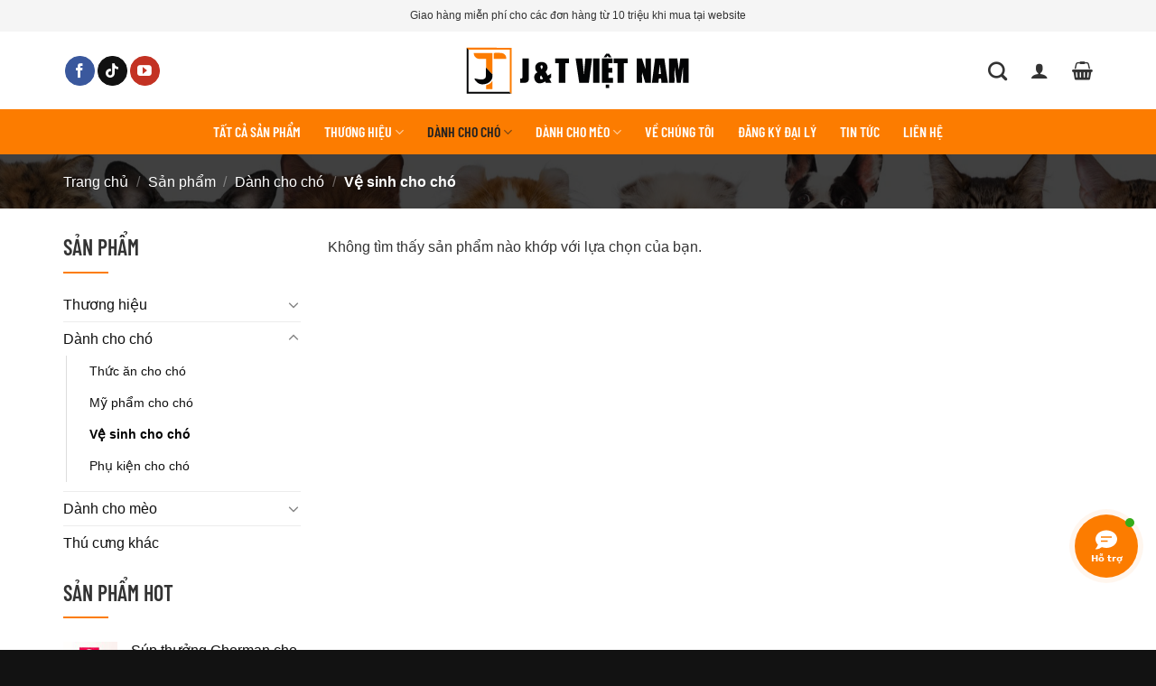

--- FILE ---
content_type: text/html; charset=UTF-8
request_url: https://jandtvietnam.com.vn/ve-sinh-cho-cho
body_size: 31042
content:
<!DOCTYPE html>
<html lang="vi" prefix="og: https://ogp.me/ns#" class="loading-site no-js">
<head>
	<meta charset="UTF-8" />
	<link rel="profile" href="https://gmpg.org/xfn/11" />
	<link rel="pingback" href="https://jandtvietnam.com.vn/xmlrpc.php" />

	
	<style>img:is([sizes="auto" i], [sizes^="auto," i]) { contain-intrinsic-size: 3000px 1500px }</style>
	<meta name="viewport" content="width=device-width, initial-scale=1" />
<!-- Tối ưu hóa công cụ tìm kiếm bởi Rank Math - https://rankmath.com/ -->
<title>Vệ sinh cho chó Archives &ndash; J&amp;T Việt Nam</title><link rel="stylesheet" href="https://jandtvietnam.com.vn/wp-content/cache/min/1/2057eab6ffb391c8f7b4e613b9388e6b.css" media="all" data-minify="1" />
<meta name="robots" content="follow, noindex"/>
<meta property="og:locale" content="vi_VN" />
<meta property="og:type" content="article" />
<meta property="og:title" content="Vệ sinh cho chó Archives &ndash; J&amp;T Việt Nam" />
<meta property="og:url" content="https://jandtvietnam.com.vn/ve-sinh-cho-cho" />
<meta property="og:site_name" content="J&amp;T Việt Nam" />
<meta property="article:publisher" content="https://www.facebook.com/sanboo.thietbibaoholaodong/" />
<meta name="twitter:card" content="summary_large_image" />
<meta name="twitter:title" content="Vệ sinh cho chó Archives &ndash; J&amp;T Việt Nam" />
<script type="application/ld+json" class="rank-math-schema">{"@context":"https://schema.org","@graph":[{"@type":"Organization","@id":"https://jandtvietnam.com.vn/#organization","name":"C\u00f4ng ty TNHH Lashing","sameAs":["https://www.facebook.com/sanboo.thietbibaoholaodong/"]},{"@type":"WebSite","@id":"https://jandtvietnam.com.vn/#website","url":"https://jandtvietnam.com.vn","name":"C\u00f4ng ty TNHH Lashing","publisher":{"@id":"https://jandtvietnam.com.vn/#organization"},"inLanguage":"vi"},{"@type":"CollectionPage","@id":"https://jandtvietnam.com.vn/ve-sinh-cho-cho#webpage","url":"https://jandtvietnam.com.vn/ve-sinh-cho-cho","name":"V\u1ec7 sinh cho ch\u00f3 Archives &ndash; J&amp;T Vi\u1ec7t Nam","isPartOf":{"@id":"https://jandtvietnam.com.vn/#website"},"inLanguage":"vi"}]}</script>
<!-- /Plugin SEO WordPress Rank Math -->


<link rel='prefetch' href='https://jandtvietnam.com.vn/wp-content/themes/flatsome/assets/js/flatsome.js?ver=8e60d746741250b4dd4e' />
<link rel='prefetch' href='https://jandtvietnam.com.vn/wp-content/themes/flatsome/assets/js/chunk.slider.js?ver=3.19.7' />
<link rel='prefetch' href='https://jandtvietnam.com.vn/wp-content/themes/flatsome/assets/js/chunk.popups.js?ver=3.19.7' />
<link rel='prefetch' href='https://jandtvietnam.com.vn/wp-content/themes/flatsome/assets/js/chunk.tooltips.js?ver=3.19.7' />
<link rel='prefetch' href='https://jandtvietnam.com.vn/wp-content/themes/flatsome/assets/js/woocommerce.js?ver=dd6035ce106022a74757' />
<link rel="alternate" type="application/rss+xml" title="Dòng thông tin J&amp;T Việt Nam &raquo;" href="https://jandtvietnam.com.vn/feed" />
<link rel="alternate" type="application/rss+xml" title="J&amp;T Việt Nam &raquo; Dòng bình luận" href="https://jandtvietnam.com.vn/comments/feed" />
<link rel="alternate" type="application/rss+xml" title="Nguồn cấp J&amp;T Việt Nam &raquo; Vệ sinh cho chó Danh mục" href="https://jandtvietnam.com.vn/ve-sinh-cho-cho/feed" />
<style id='woocommerce-inline-inline-css' type='text/css'>
.woocommerce form .form-row .required { visibility: visible; }
</style>





<style id='flatsome-main-inline-css' type='text/css'>
@font-face {
				font-family: "fl-icons";
				font-display: block;
				src: url(https://jandtvietnam.com.vn/wp-content/themes/flatsome/assets/css/icons/fl-icons.eot?v=3.19.7);
				src:
					url(https://jandtvietnam.com.vn/wp-content/themes/flatsome/assets/css/icons/fl-icons.eot#iefix?v=3.19.7) format("embedded-opentype"),
					url(https://jandtvietnam.com.vn/wp-content/themes/flatsome/assets/css/icons/fl-icons.woff2?v=3.19.7) format("woff2"),
					url(https://jandtvietnam.com.vn/wp-content/themes/flatsome/assets/css/icons/fl-icons.ttf?v=3.19.7) format("truetype"),
					url(https://jandtvietnam.com.vn/wp-content/themes/flatsome/assets/css/icons/fl-icons.woff?v=3.19.7) format("woff"),
					url(https://jandtvietnam.com.vn/wp-content/themes/flatsome/assets/css/icons/fl-icons.svg?v=3.19.7#fl-icons) format("svg");
			}
</style>


<style id='rocket-lazyload-inline-css' type='text/css'>
.rll-youtube-player{position:relative;padding-bottom:56.23%;height:0;overflow:hidden;max-width:100%;}.rll-youtube-player:focus-within{outline: 2px solid currentColor;outline-offset: 5px;}.rll-youtube-player iframe{position:absolute;top:0;left:0;width:100%;height:100%;z-index:100;background:0 0}.rll-youtube-player img{bottom:0;display:block;left:0;margin:auto;max-width:100%;width:100%;position:absolute;right:0;top:0;border:none;height:auto;-webkit-transition:.4s all;-moz-transition:.4s all;transition:.4s all}.rll-youtube-player img:hover{-webkit-filter:brightness(75%)}.rll-youtube-player .play{height:100%;width:100%;left:0;top:0;position:absolute;background:url(https://jandtvietnam.com.vn/wp-content/plugins/wp-rocket/assets/img/youtube.png) no-repeat center;background-color: transparent !important;cursor:pointer;border:none;}
</style>
<script type="text/template" id="tmpl-variation-template">
	<div class="woocommerce-variation-description">{{{ data.variation.variation_description }}}</div>
	<div class="woocommerce-variation-price">{{{ data.variation.price_html }}}</div>
	<div class="woocommerce-variation-availability">{{{ data.variation.availability_html }}}</div>
</script>
<script type="text/template" id="tmpl-unavailable-variation-template">
	<p role="alert">Rất tiếc, sản phẩm này hiện không tồn tại. Hãy chọn một phương thức kết hợp khác.</p>
</script>
<script type="text/javascript" src="https://jandtvietnam.com.vn/wp-includes/js/jquery/jquery.min.js?ver=3.7.1" id="jquery-core-js"></script>

<script type="text/javascript" id="wc-add-to-cart-js-extra">
/* <![CDATA[ */
var wc_add_to_cart_params = {"ajax_url":"\/wp-admin\/admin-ajax.php","wc_ajax_url":"\/?wc-ajax=%%endpoint%%","i18n_view_cart":"Xem gi\u1ecf h\u00e0ng","cart_url":"https:\/\/jandtvietnam.com.vn\/gio-hang","is_cart":"","cart_redirect_after_add":"no"};
/* ]]> */
</script>


<script type="text/javascript" id="contactus-js-extra">
/* <![CDATA[ */
var arCUVars = {"url":"https:\/\/jandtvietnam.com.vn\/wp-admin\/admin-ajax.php","version":"2.2.0","_wpnonce":"<input type=\"hidden\" id=\"_wpnonce\" name=\"_wpnonce\" value=\"b19aa1ffa9\" \/><input type=\"hidden\" name=\"_wp_http_referer\" value=\"\/ve-sinh-cho-cho\" \/>"};
/* ]]> */
</script>



<script type="text/javascript" id="wp-util-js-extra">
/* <![CDATA[ */
var _wpUtilSettings = {"ajax":{"url":"\/wp-admin\/admin-ajax.php"}};
/* ]]> */
</script>

<script type="text/javascript" id="wc-add-to-cart-variation-js-extra">
/* <![CDATA[ */
var wc_add_to_cart_variation_params = {"wc_ajax_url":"\/?wc-ajax=%%endpoint%%","i18n_no_matching_variations_text":"R\u1ea5t ti\u1ebfc, kh\u00f4ng c\u00f3 s\u1ea3n ph\u1ea9m n\u00e0o ph\u00f9 h\u1ee3p v\u1edbi l\u1ef1a ch\u1ecdn c\u1ee7a b\u1ea1n. H\u00e3y ch\u1ecdn m\u1ed9t ph\u01b0\u01a1ng th\u1ee9c k\u1ebft h\u1ee3p kh\u00e1c.","i18n_make_a_selection_text":"Ch\u1ecdn c\u00e1c t\u00f9y ch\u1ecdn cho s\u1ea3n ph\u1ea9m tr\u01b0\u1edbc khi cho s\u1ea3n ph\u1ea9m v\u00e0o gi\u1ecf h\u00e0ng c\u1ee7a b\u1ea1n.","i18n_unavailable_text":"R\u1ea5t ti\u1ebfc, s\u1ea3n ph\u1ea9m n\u00e0y hi\u1ec7n kh\u00f4ng t\u1ed3n t\u1ea1i. H\u00e3y ch\u1ecdn m\u1ed9t ph\u01b0\u01a1ng th\u1ee9c k\u1ebft h\u1ee3p kh\u00e1c.","i18n_reset_alert_text":"L\u1ef1a ch\u1ecdn c\u1ee7a b\u1ea1n \u0111\u00e3 \u0111\u01b0\u1ee3c \u0111\u1eb7t l\u1ea1i. Vui l\u00f2ng ch\u1ecdn m\u1ed9t s\u1ed1 t\u00f9y ch\u1ecdn s\u1ea3n ph\u1ea9m tr\u01b0\u1edbc khi th\u00eam s\u1ea3n ph\u1ea9m n\u00e0y v\u00e0o gi\u1ecf h\u00e0ng c\u1ee7a b\u1ea1n."};
/* ]]> */
</script>

<link rel="https://api.w.org/" href="https://jandtvietnam.com.vn/wp-json/" /><link rel="alternate" title="JSON" type="application/json" href="https://jandtvietnam.com.vn/wp-json/wp/v2/product_cat/364" /><link rel="EditURI" type="application/rsd+xml" title="RSD" href="https://jandtvietnam.com.vn/xmlrpc.php?rsd" />
<meta name="generator" content="WordPress 6.7.4" />
<!-- Google tag (gtag.js) -->
<script async src="https://www.googletagmanager.com/gtag/js?id=G-Q4NEFLQB3P"></script>
<script>
  window.dataLayer = window.dataLayer || [];
  function gtag(){dataLayer.push(arguments);}
  gtag('js', new Date());

  gtag('config', 'G-Q4NEFLQB3P');
</script>	<noscript><style>.woocommerce-product-gallery{ opacity: 1 !important; }</style></noscript>
	<style class='wp-fonts-local' type='text/css'>
@font-face{font-family:Inter;font-style:normal;font-weight:300 900;font-display:fallback;src:url('https://jandtvietnam.com.vn/wp-content/plugins/woocommerce/assets/fonts/Inter-VariableFont_slnt,wght.woff2') format('woff2');font-stretch:normal;}
@font-face{font-family:Cardo;font-style:normal;font-weight:400;font-display:fallback;src:url('https://jandtvietnam.com.vn/wp-content/plugins/woocommerce/assets/fonts/cardo_normal_400.woff2') format('woff2');}
</style>
<link rel="icon" href="https://jandtvietnam.com.vn/wp-content/uploads/2022/10/cropped-favicon-32x32.png" sizes="32x32" />
<link rel="icon" href="https://jandtvietnam.com.vn/wp-content/uploads/2022/10/cropped-favicon-192x192.png" sizes="192x192" />
<link rel="apple-touch-icon" href="https://jandtvietnam.com.vn/wp-content/uploads/2022/10/cropped-favicon-180x180.png" />
<meta name="msapplication-TileImage" content="https://jandtvietnam.com.vn/wp-content/uploads/2022/10/cropped-favicon-270x270.png" />
<style id="custom-css" type="text/css">:root {--primary-color: #fc7c00;--fs-color-primary: #fc7c00;--fs-color-secondary: #333333;--fs-color-success: #00a650;--fs-color-alert: #ef1c23;--fs-experimental-link-color: #222222;--fs-experimental-link-color-hover: #fc7c00;}.tooltipster-base {--tooltip-color: #fff;--tooltip-bg-color: #000;}.off-canvas-right .mfp-content, .off-canvas-left .mfp-content {--drawer-width: 300px;}.off-canvas .mfp-content.off-canvas-cart {--drawer-width: 360px;}.container-width, .full-width .ubermenu-nav, .container, .row{max-width: 1170px}.row.row-collapse{max-width: 1140px}.row.row-small{max-width: 1162.5px}.row.row-large{max-width: 1200px}.header-main{height: 86px}#logo img{max-height: 86px}#logo{width:250px;}#logo img{padding:3px 0;}.header-bottom{min-height: 40px}.header-top{min-height: 35px}.transparent .header-main{height: 86px}.transparent #logo img{max-height: 86px}.has-transparent + .page-title:first-of-type,.has-transparent + #main > .page-title,.has-transparent + #main > div > .page-title,.has-transparent + #main .page-header-wrapper:first-of-type .page-title{padding-top: 166px;}.header.show-on-scroll,.stuck .header-main{height:80px!important}.stuck #logo img{max-height: 80px!important}.search-form{ width: 35%;}.header-bg-color {background-color: #ffffff}.header-bottom {background-color: #fc7c00}.top-bar-nav > li > a{line-height: 16px }.header-main .nav > li > a{line-height: 16px }.stuck .header-main .nav > li > a{line-height: 50px }.header-bottom-nav > li > a{line-height: 30px }@media (max-width: 549px) {.header-main{height: 80px}#logo img{max-height: 80px}}.nav-dropdown{font-size:100%}.header-top{background-color:#f5f5f5!important;}body{color: #333333}h1,h2,h3,h4,h5,h6,.heading-font{color: #111111;}body{font-size: 100%;}@media screen and (max-width: 549px){body{font-size: 100%;}}body{font-family: inherit;}.nav > li > a {font-family: "Barlow Condensed", sans-serif;}.mobile-sidebar-levels-2 .nav > li > ul > li > a {font-family: "Barlow Condensed", sans-serif;}.nav > li > a,.mobile-sidebar-levels-2 .nav > li > ul > li > a {font-weight: 600;font-style: normal;}h1,h2,h3,h4,h5,h6,.heading-font, .off-canvas-center .nav-sidebar.nav-vertical > li > a{font-family: "Barlow Condensed", sans-serif;}h1,h2,h3,h4,h5,h6,.heading-font,.banner h1,.banner h2 {font-weight: 600;font-style: normal;}.alt-font{font-family: Barlow, sans-serif;}.alt-font {font-weight: 400!important;font-style: normal!important;}.breadcrumbs{text-transform: none;}button,.button{text-transform: none;}.section-title span{text-transform: none;}.header:not(.transparent) .header-nav-main.nav > li > a {color: #333333;}.header:not(.transparent) .header-nav-main.nav > li > a:hover,.header:not(.transparent) .header-nav-main.nav > li.active > a,.header:not(.transparent) .header-nav-main.nav > li.current > a,.header:not(.transparent) .header-nav-main.nav > li > a.active,.header:not(.transparent) .header-nav-main.nav > li > a.current{color: #111111;}.header-nav-main.nav-line-bottom > li > a:before,.header-nav-main.nav-line-grow > li > a:before,.header-nav-main.nav-line > li > a:before,.header-nav-main.nav-box > li > a:hover,.header-nav-main.nav-box > li.active > a,.header-nav-main.nav-pills > li > a:hover,.header-nav-main.nav-pills > li.active > a{color:#FFF!important;background-color: #111111;}.header:not(.transparent) .header-bottom-nav.nav > li > a{color: #ffffff;}.header:not(.transparent) .header-bottom-nav.nav > li > a:hover,.header:not(.transparent) .header-bottom-nav.nav > li.active > a,.header:not(.transparent) .header-bottom-nav.nav > li.current > a,.header:not(.transparent) .header-bottom-nav.nav > li > a.active,.header:not(.transparent) .header-bottom-nav.nav > li > a.current{color: #222222;}.header-bottom-nav.nav-line-bottom > li > a:before,.header-bottom-nav.nav-line-grow > li > a:before,.header-bottom-nav.nav-line > li > a:before,.header-bottom-nav.nav-box > li > a:hover,.header-bottom-nav.nav-box > li.active > a,.header-bottom-nav.nav-pills > li > a:hover,.header-bottom-nav.nav-pills > li.active > a{color:#FFF!important;background-color: #222222;}.is-divider{background-color: #fc7c00;}.shop-page-title.featured-title .title-overlay{background-color: rgba(0,0,0,0.75);}.current .breadcrumb-step, [data-icon-label]:after, .button#place_order,.button.checkout,.checkout-button,.single_add_to_cart_button.button, .sticky-add-to-cart-select-options-button{background-color: #fc7c00!important }.has-equal-box-heights .box-image {padding-top: 100%;}.badge-inner.on-sale{background-color: #fc7c00}.shop-page-title.featured-title .title-bg{background-image: url(https://jandtvietnam.com.vn/wp-content/uploads/2022/10/img_top_banner.jpg);}@media screen and (min-width: 550px){.products .box-vertical .box-image{min-width: 300px!important;width: 300px!important;}}.footer-2{background-image: url('https://jandtvietnam.com.vn/wp-content/uploads/2021/12/triangles.png');}.footer-1{background-color: #ffffff}.footer-2{background-color: #222222}.absolute-footer, html{background-color: #121212}button[name='update_cart'] { display: none; }.nav-vertical-fly-out > li + li {border-top-width: 1px; border-top-style: solid;}/* Custom CSS */.uppercase {letter-spacing:0!important;}.header-block-block-1 h5.uppercase {margin-bottom:0.3em;}.pd-bottom-0 {padding-bottom:0!important;}.mg-bottom-0 {margin-bottom:0!important;}.pd-bottom-0 .col {padding-bottom:0!important;}.ps-divider .section-title-center span:after {content: "";display: table;clear: both;background: url(https://jandtvietnam.com.vn/wp-content/uploads/2022/10/ps-divider.svg);width: 100%;min-width:280px;height: 30px;background-repeat: no-repeat;background-position-x: center;background-position-y: center;padding-top: 0;margin-bottom:20px;}.ps-divider .section-title b{height:0!important;}.ps-divider.div-light .section-title-center span:after {background: url(https://jandtvietnam.com.vn/wp-content/uploads/2022/10/ps-divider-light.svg);background-repeat: no-repeat;background-position-x: center;background-position-y: center;}.ps-divider .section-title-center {margin-bottom:0;}.single .entry-header-text-top {padding-bottom:0;}.variations_form .ux-swatch.selected {box-shadow: 0 0 0 0.2rem #d33!important;}.img-style img {border-radius:30px;}.product-small .product-title {font-weight:bold;}.footer-1, .footer-2 {background-size: auto!important;}.label-new.menu-item > a:after{content:"Mới";}.label-hot.menu-item > a:after{content:"Nổi bật";}.label-sale.menu-item > a:after{content:"Giảm giá";}.label-popular.menu-item > a:after{content:"Phổ biến";}</style><style id="kirki-inline-styles">/* vietnamese */
@font-face {
  font-family: 'Barlow Condensed';
  font-style: normal;
  font-weight: 600;
  font-display: swap;
  src: url(https://jandtvietnam.com.vn/wp-content/fonts/barlow-condensed/HTxwL3I-JCGChYJ8VI-L6OO_au7B4873z3nWuZEC.woff2) format('woff2');
  unicode-range: U+0102-0103, U+0110-0111, U+0128-0129, U+0168-0169, U+01A0-01A1, U+01AF-01B0, U+0300-0301, U+0303-0304, U+0308-0309, U+0323, U+0329, U+1EA0-1EF9, U+20AB;
}
/* latin-ext */
@font-face {
  font-family: 'Barlow Condensed';
  font-style: normal;
  font-weight: 600;
  font-display: swap;
  src: url(https://jandtvietnam.com.vn/wp-content/fonts/barlow-condensed/HTxwL3I-JCGChYJ8VI-L6OO_au7B4873z3jWuZEC.woff2) format('woff2');
  unicode-range: U+0100-02BA, U+02BD-02C5, U+02C7-02CC, U+02CE-02D7, U+02DD-02FF, U+0304, U+0308, U+0329, U+1D00-1DBF, U+1E00-1E9F, U+1EF2-1EFF, U+2020, U+20A0-20AB, U+20AD-20C0, U+2113, U+2C60-2C7F, U+A720-A7FF;
}
/* latin */
@font-face {
  font-family: 'Barlow Condensed';
  font-style: normal;
  font-weight: 600;
  font-display: swap;
  src: url(https://jandtvietnam.com.vn/wp-content/fonts/barlow-condensed/HTxwL3I-JCGChYJ8VI-L6OO_au7B4873z3bWuQ.woff2) format('woff2');
  unicode-range: U+0000-00FF, U+0131, U+0152-0153, U+02BB-02BC, U+02C6, U+02DA, U+02DC, U+0304, U+0308, U+0329, U+2000-206F, U+20AC, U+2122, U+2191, U+2193, U+2212, U+2215, U+FEFF, U+FFFD;
}/* vietnamese */
@font-face {
  font-family: 'Barlow';
  font-style: normal;
  font-weight: 400;
  font-display: swap;
  src: url(https://jandtvietnam.com.vn/wp-content/fonts/barlow/7cHpv4kjgoGqM7E_A8s52Hs.woff2) format('woff2');
  unicode-range: U+0102-0103, U+0110-0111, U+0128-0129, U+0168-0169, U+01A0-01A1, U+01AF-01B0, U+0300-0301, U+0303-0304, U+0308-0309, U+0323, U+0329, U+1EA0-1EF9, U+20AB;
}
/* latin-ext */
@font-face {
  font-family: 'Barlow';
  font-style: normal;
  font-weight: 400;
  font-display: swap;
  src: url(https://jandtvietnam.com.vn/wp-content/fonts/barlow/7cHpv4kjgoGqM7E_Ass52Hs.woff2) format('woff2');
  unicode-range: U+0100-02BA, U+02BD-02C5, U+02C7-02CC, U+02CE-02D7, U+02DD-02FF, U+0304, U+0308, U+0329, U+1D00-1DBF, U+1E00-1E9F, U+1EF2-1EFF, U+2020, U+20A0-20AB, U+20AD-20C0, U+2113, U+2C60-2C7F, U+A720-A7FF;
}
/* latin */
@font-face {
  font-family: 'Barlow';
  font-style: normal;
  font-weight: 400;
  font-display: swap;
  src: url(https://jandtvietnam.com.vn/wp-content/fonts/barlow/7cHpv4kjgoGqM7E_DMs5.woff2) format('woff2');
  unicode-range: U+0000-00FF, U+0131, U+0152-0153, U+02BB-02BC, U+02C6, U+02DA, U+02DC, U+0304, U+0308, U+0329, U+2000-206F, U+20AC, U+2122, U+2191, U+2193, U+2212, U+2215, U+FEFF, U+FFFD;
}</style><noscript><style id="rocket-lazyload-nojs-css">.rll-youtube-player, [data-lazy-src]{display:none !important;}</style></noscript></head>

<body data-rsssl=1 class="archive tax-product_cat term-ve-sinh-cho-cho term-364 theme-flatsome woocommerce woocommerce-page woocommerce-no-js full-width lightbox nav-dropdown-has-shadow">


<a class="skip-link screen-reader-text" href="#main">Bỏ qua nội dung</a>

<div id="wrapper">

	
	<header id="header" class="header has-sticky sticky-shrink">
		<div class="header-wrapper">
			<div id="top-bar" class="header-top hide-for-sticky flex-has-center hide-for-medium">
    <div class="flex-row container">
      <div class="flex-col hide-for-medium flex-left">
          <ul class="nav nav-left medium-nav-center nav-small  nav-divided">
                        </ul>
      </div>

      <div class="flex-col hide-for-medium flex-center">
          <ul class="nav nav-center nav-small  nav-divided">
              <li class="html custom html_topbar_left">Giao hàng miễn phí cho các đơn hàng từ 10 triệu khi mua tại website</li>          </ul>
      </div>

      <div class="flex-col hide-for-medium flex-right">
         <ul class="nav top-bar-nav nav-right nav-small  nav-divided">
                        </ul>
      </div>

      
    </div>
</div>
<div id="masthead" class="header-main show-logo-center hide-for-sticky">
      <div class="header-inner flex-row container logo-center medium-logo-center" role="navigation">

          <!-- Logo -->
          <div id="logo" class="flex-col logo">
            
<!-- Header logo -->
<a href="https://jandtvietnam.com.vn/" title="J&amp;T Việt Nam" rel="home">
		<img width="1" height="1" src="data:image/svg+xml,%3Csvg%20xmlns='http://www.w3.org/2000/svg'%20viewBox='0%200%201%201'%3E%3C/svg%3E" class="header_logo header-logo" alt="J&amp;T Việt Nam" data-lazy-src="https://jandtvietnam.com.vn/wp-content/uploads/2022/10/logo-jandt.svg"/><noscript><img width="1" height="1" src="https://jandtvietnam.com.vn/wp-content/uploads/2022/10/logo-jandt.svg" class="header_logo header-logo" alt="J&amp;T Việt Nam"/></noscript><img  width="1" height="1" src="data:image/svg+xml,%3Csvg%20xmlns='http://www.w3.org/2000/svg'%20viewBox='0%200%201%201'%3E%3C/svg%3E" class="header-logo-dark" alt="J&amp;T Việt Nam" data-lazy-src="https://jandtvietnam.com.vn/wp-content/uploads/2022/10/logo-jandt.svg"/><noscript><img  width="1" height="1" src="https://jandtvietnam.com.vn/wp-content/uploads/2022/10/logo-jandt.svg" class="header-logo-dark" alt="J&amp;T Việt Nam"/></noscript></a>
          </div>

          <!-- Mobile Left Elements -->
          <div class="flex-col show-for-medium flex-left">
            <ul class="mobile-nav nav nav-left ">
              <li class="cart-item has-icon">


		<a href="https://jandtvietnam.com.vn/gio-hang" class="header-cart-link is-small off-canvas-toggle nav-top-link" title="Giỏ hàng" data-open="#cart-popup" data-class="off-canvas-cart" data-pos="right" >

    <i class="icon-shopping-basket"
    data-icon-label="0">
  </i>
  </a>

</li>
            </ul>
          </div>

          <!-- Left Elements -->
          <div class="flex-col hide-for-medium flex-left
            ">
            <ul class="header-nav header-nav-main nav nav-left  nav-size-xlarge nav-spacing-xlarge nav-uppercase" >
              <li class="html header-social-icons ml-0">
	<div class="social-icons follow-icons" ><a href="#" target="_blank" data-label="Facebook" class="icon primary button circle facebook tooltip" title="Theo dõi trên Facebook" aria-label="Theo dõi trên Facebook" rel="noopener nofollow" ><i class="icon-facebook" ></i></a><a href="#" target="_blank" data-label="TikTok" class="icon primary button circle tiktok tooltip" title="Theo dõi trên TikTok" aria-label="Theo dõi trên TikTok" rel="noopener nofollow" ><i class="icon-tiktok" ></i></a><a href="#" data-label="YouTube" target="_blank" class="icon primary button circle youtube tooltip" title="Theo dõi trên YouTube" aria-label="Theo dõi trên YouTube" rel="noopener nofollow" ><i class="icon-youtube" ></i></a></div></li>
            </ul>
          </div>

          <!-- Right Elements -->
          <div class="flex-col hide-for-medium flex-right">
            <ul class="header-nav header-nav-main nav nav-right  nav-size-xlarge nav-spacing-xlarge nav-uppercase">
              <li class="header-search header-search-dropdown has-icon has-dropdown menu-item-has-children">
		<a href="#" aria-label="Tìm kiếm" class="is-small"><i class="icon-search" ></i></a>
		<ul class="nav-dropdown nav-dropdown-simple">
	 	<li class="header-search-form search-form html relative has-icon">
	<div class="header-search-form-wrapper">
		<div class="searchform-wrapper ux-search-box relative form-flat is-normal"><form role="search" method="get" class="searchform" action="https://jandtvietnam.com.vn/">
	<div class="flex-row relative">
						<div class="flex-col flex-grow">
			<label class="screen-reader-text" for="woocommerce-product-search-field-0">Tìm kiếm:</label>
			<input type="search" id="woocommerce-product-search-field-0" class="search-field mb-0" placeholder="Tìm kiếm..." value="" name="s" />
			<input type="hidden" name="post_type" value="product" />
					</div>
		<div class="flex-col">
			<button type="submit" value="Tìm kiếm" class="ux-search-submit submit-button secondary button  icon mb-0" aria-label="Gửi">
				<i class="icon-search" ></i>			</button>
		</div>
	</div>
	<div class="live-search-results text-left z-top"></div>
</form>
</div>	</div>
</li>
	</ul>
</li>

<li class="account-item has-icon" >

	<a href="https://jandtvietnam.com.vn/tai-khoan" class="nav-top-link nav-top-not-logged-in is-small is-small" title="Đăng nhập" aria-label="Đăng nhập" data-open="#login-form-popup" >
		<i class="icon-user" ></i>	</a>




</li>
<li class="cart-item has-icon">

<a href="https://jandtvietnam.com.vn/gio-hang" class="header-cart-link is-small off-canvas-toggle nav-top-link" title="Giỏ hàng" data-open="#cart-popup" data-class="off-canvas-cart" data-pos="right" >


    <i class="icon-shopping-basket"
    data-icon-label="0">
  </i>
  </a>



  <!-- Cart Sidebar Popup -->
  <div id="cart-popup" class="mfp-hide">
  <div class="cart-popup-inner inner-padding cart-popup-inner--sticky">
      <div class="cart-popup-title text-center">
          <span class="heading-font uppercase">Giỏ hàng</span>
          <div class="is-divider"></div>
      </div>
	  <div class="widget_shopping_cart">
		  <div class="widget_shopping_cart_content">
			  

	<div class="ux-mini-cart-empty flex flex-row-col text-center pt pb">
				<div class="ux-mini-cart-empty-icon">
			<svg xmlns="http://www.w3.org/2000/svg" viewBox="0 0 17 19" style="opacity:.1;height:80px;">
				<path d="M8.5 0C6.7 0 5.3 1.2 5.3 2.7v2H2.1c-.3 0-.6.3-.7.7L0 18.2c0 .4.2.8.6.8h15.7c.4 0 .7-.3.7-.7v-.1L15.6 5.4c0-.3-.3-.6-.7-.6h-3.2v-2c0-1.6-1.4-2.8-3.2-2.8zM6.7 2.7c0-.8.8-1.4 1.8-1.4s1.8.6 1.8 1.4v2H6.7v-2zm7.5 3.4 1.3 11.5h-14L2.8 6.1h2.5v1.4c0 .4.3.7.7.7.4 0 .7-.3.7-.7V6.1h3.5v1.4c0 .4.3.7.7.7s.7-.3.7-.7V6.1h2.6z" fill-rule="evenodd" clip-rule="evenodd" fill="currentColor"></path>
			</svg>
		</div>
				<p class="woocommerce-mini-cart__empty-message empty">Chưa có sản phẩm trong giỏ hàng.</p>
					<p class="return-to-shop">
				<a class="button primary wc-backward" href="https://jandtvietnam.com.vn/san-pham">
					Quay trở lại cửa hàng				</a>
			</p>
				</div>


		  </div>
	  </div>
              </div>
  </div>

</li>
            </ul>
          </div>

          <!-- Mobile Right Elements -->
          <div class="flex-col show-for-medium flex-right">
            <ul class="mobile-nav nav nav-right ">
              <li class="nav-icon has-icon">
  		<a href="#" data-open="#main-menu" data-pos="left" data-bg="main-menu-overlay" data-color="" class="is-small" aria-label="Menu" aria-controls="main-menu" aria-expanded="false">

		  <i class="icon-menu" ></i>
		  		</a>
	</li>
            </ul>
          </div>

      </div>

      </div>
<div id="wide-nav" class="header-bottom wide-nav flex-has-center hide-for-medium">
    <div class="flex-row container">

            
                        <div class="flex-col hide-for-medium flex-center">
                <ul class="nav header-nav header-bottom-nav nav-center  nav-size-large nav-spacing-xlarge nav-uppercase">
                    <li id="menu-item-607" class="menu-item menu-item-type-post_type menu-item-object-page menu-item-607 menu-item-design-default"><a href="https://jandtvietnam.com.vn/san-pham" class="nav-top-link">Tất cả sản phẩm</a></li>
<li id="menu-item-7157" class="menu-item menu-item-type-taxonomy menu-item-object-product_cat menu-item-has-children menu-item-7157 menu-item-design-default has-dropdown"><a href="https://jandtvietnam.com.vn/thuong-hieu" class="nav-top-link" aria-expanded="false" aria-haspopup="menu">Thương hiệu<i class="icon-angle-down" ></i></a>
<ul class="sub-menu nav-dropdown nav-dropdown-simple">
	<li id="menu-item-7159" class="menu-item menu-item-type-taxonomy menu-item-object-product_cat menu-item-7159"><a href="https://jandtvietnam.com.vn/nabirang">Nabirang</a></li>
	<li id="menu-item-7160" class="menu-item menu-item-type-taxonomy menu-item-object-product_cat menu-item-7160"><a href="https://jandtvietnam.com.vn/nature-bridge">Nature Bridge</a></li>
	<li id="menu-item-7158" class="menu-item menu-item-type-taxonomy menu-item-object-product_cat menu-item-7158"><a href="https://jandtvietnam.com.vn/kitchenflavor">KitchenFlavor</a></li>
	<li id="menu-item-7163" class="menu-item menu-item-type-taxonomy menu-item-object-product_cat menu-item-7163"><a href="https://jandtvietnam.com.vn/catsme">Catsme</a></li>
	<li id="menu-item-7162" class="menu-item menu-item-type-taxonomy menu-item-object-product_cat menu-item-7162"><a href="https://jandtvietnam.com.vn/petperss">Petperss</a></li>
	<li id="menu-item-7161" class="menu-item menu-item-type-taxonomy menu-item-object-product_cat menu-item-7161"><a href="https://jandtvietnam.com.vn/cherman">Cherman</a></li>
</ul>
</li>
<li id="menu-item-6608" class="menu-item menu-item-type-taxonomy menu-item-object-product_cat current-product_cat-ancestor current-menu-ancestor current-menu-parent current-product_cat-parent menu-item-has-children menu-item-6608 active menu-item-design-default has-dropdown"><a href="https://jandtvietnam.com.vn/danh-cho-cho" class="nav-top-link" aria-expanded="false" aria-haspopup="menu">Dành cho chó<i class="icon-angle-down" ></i></a>
<ul class="sub-menu nav-dropdown nav-dropdown-simple">
	<li id="menu-item-6861" class="menu-item menu-item-type-taxonomy menu-item-object-product_cat menu-item-6861"><a href="https://jandtvietnam.com.vn/thuc-an-cho-cho">Thức ăn cho chó</a></li>
	<li id="menu-item-6860" class="menu-item menu-item-type-taxonomy menu-item-object-product_cat current-menu-item menu-item-6860 active"><a href="https://jandtvietnam.com.vn/ve-sinh-cho-cho" aria-current="page">Vệ sinh cho chó</a></li>
	<li id="menu-item-6903" class="menu-item menu-item-type-taxonomy menu-item-object-product_cat menu-item-6903"><a href="https://jandtvietnam.com.vn/my-pham-cho-cho">Mỹ phẩm cho chó</a></li>
	<li id="menu-item-6904" class="menu-item menu-item-type-taxonomy menu-item-object-product_cat menu-item-6904"><a href="https://jandtvietnam.com.vn/phu-kien-cho-cho">Phụ kiện cho chó</a></li>
</ul>
</li>
<li id="menu-item-6905" class="menu-item menu-item-type-taxonomy menu-item-object-product_cat menu-item-has-children menu-item-6905 menu-item-design-default has-dropdown"><a href="https://jandtvietnam.com.vn/danh-cho-meo" class="nav-top-link" aria-expanded="false" aria-haspopup="menu">Dành cho mèo<i class="icon-angle-down" ></i></a>
<ul class="sub-menu nav-dropdown nav-dropdown-simple">
	<li id="menu-item-7154" class="menu-item menu-item-type-taxonomy menu-item-object-product_cat menu-item-7154"><a href="https://jandtvietnam.com.vn/thuc-an-cho-meo">Thức ăn cho mèo</a></li>
	<li id="menu-item-7155" class="menu-item menu-item-type-taxonomy menu-item-object-product_cat menu-item-7155"><a href="https://jandtvietnam.com.vn/ve-sinh-cho-meo">Vệ sinh cho mèo</a></li>
	<li id="menu-item-7152" class="menu-item menu-item-type-taxonomy menu-item-object-product_cat menu-item-7152"><a href="https://jandtvietnam.com.vn/my-pham-cho-meo">Mỹ phẩm cho mèo</a></li>
	<li id="menu-item-7153" class="menu-item menu-item-type-taxonomy menu-item-object-product_cat menu-item-7153"><a href="https://jandtvietnam.com.vn/phu-kien-cho-meo">Phụ kiện cho mèo</a></li>
</ul>
</li>
<li id="menu-item-605" class="menu-item menu-item-type-post_type menu-item-object-page menu-item-605 menu-item-design-default"><a href="https://jandtvietnam.com.vn/ve-chung-toi" class="nav-top-link">Về chúng tôi</a></li>
<li id="menu-item-7344" class="menu-item menu-item-type-post_type menu-item-object-page menu-item-7344 menu-item-design-default"><a href="https://jandtvietnam.com.vn/dang-ky-dai-ly-nha-phan-phoi" class="nav-top-link">Đăng ký đại lý</a></li>
<li id="menu-item-903" class="menu-item menu-item-type-taxonomy menu-item-object-category menu-item-903 menu-item-design-default"><a href="https://jandtvietnam.com.vn/tin-tuc" class="nav-top-link">Tin tức</a></li>
<li id="menu-item-606" class="menu-item menu-item-type-post_type menu-item-object-page menu-item-606 menu-item-design-default"><a href="https://jandtvietnam.com.vn/lien-he" class="nav-top-link">Liên hệ</a></li>
                </ul>
            </div>
            
            
            
    </div>
</div>

<div class="header-bg-container fill"><div class="header-bg-image fill"></div><div class="header-bg-color fill"></div></div>		</div>
	</header>

	<div class="shop-page-title category-page-title page-title featured-title dark ">

	<div class="page-title-bg fill">
		<div class="title-bg fill bg-fill" data-parallax-fade="true" data-parallax="-2" data-parallax-background data-parallax-container=".page-title"></div>
		<div class="title-overlay fill"></div>
	</div>

	<div class="page-title-inner flex-row  medium-flex-wrap container">
	  <div class="flex-col flex-grow medium-text-center">
	  	 	 <div class="is-medium">
	<nav class="woocommerce-breadcrumb breadcrumbs uppercase"><a href="https://jandtvietnam.com.vn">Trang chủ</a> <span class="divider">&#47;</span> <a href="https://jandtvietnam.com.vn/san-pham">Sản phẩm</a> <span class="divider">&#47;</span> <a href="https://jandtvietnam.com.vn/danh-cho-cho">Dành cho chó</a> <span class="divider">&#47;</span> Vệ sinh cho chó</nav></div>
<div class="category-filtering category-filter-row show-for-medium">
	<a href="#" data-open="#shop-sidebar" data-visible-after="true" data-pos="left" class="filter-button uppercase plain">
		<i class="icon-equalizer"></i>
		<strong>LỌC SẢN PHẨM</strong>
	</a>
	<div class="inline-block">
			</div>
</div>
	  </div>

	   <div class="flex-col medium-text-center  form-flat">
	  	 		   </div>

	</div>
</div>

	<main id="main" class="">
<div class="row category-page-row">

		<div class="col large-3 hide-for-medium ">
			<div class="is-sticky-column" data-sticky-mode="javascript"><div class="is-sticky-column__inner">			<div id="shop-sidebar" class="sidebar-inner col-inner">
				<aside id="woocommerce_product_categories-17" class="widget woocommerce widget_product_categories"><span class="widget-title shop-sidebar">SẢN PHẨM</span><div class="is-divider small"></div><ul class="product-categories"><li class="cat-item cat-item-394 cat-parent"><a href="https://jandtvietnam.com.vn/thuong-hieu">Thương hiệu</a><ul class='children'>
<li class="cat-item cat-item-395"><a href="https://jandtvietnam.com.vn/nabirang">Nabirang</a></li>
<li class="cat-item cat-item-396"><a href="https://jandtvietnam.com.vn/nature-bridge">Nature Bridge</a></li>
<li class="cat-item cat-item-397"><a href="https://jandtvietnam.com.vn/kitchenflavor">KitchenFlavor</a></li>
<li class="cat-item cat-item-398"><a href="https://jandtvietnam.com.vn/catsme">Catsme</a></li>
<li class="cat-item cat-item-399"><a href="https://jandtvietnam.com.vn/cherman">Cherman</a></li>
<li class="cat-item cat-item-400"><a href="https://jandtvietnam.com.vn/petperss">Petperss</a></li>
</ul>
</li>
<li class="cat-item cat-item-355 cat-parent current-cat-parent"><a href="https://jandtvietnam.com.vn/danh-cho-cho">Dành cho chó</a><ul class='children'>
<li class="cat-item cat-item-362"><a href="https://jandtvietnam.com.vn/thuc-an-cho-cho">Thức ăn cho chó</a></li>
<li class="cat-item cat-item-363"><a href="https://jandtvietnam.com.vn/my-pham-cho-cho">Mỹ phẩm cho chó</a></li>
<li class="cat-item cat-item-364 current-cat"><a href="https://jandtvietnam.com.vn/ve-sinh-cho-cho">Vệ sinh cho chó</a></li>
<li class="cat-item cat-item-365"><a href="https://jandtvietnam.com.vn/phu-kien-cho-cho">Phụ kiện cho chó</a></li>
</ul>
</li>
<li class="cat-item cat-item-361 cat-parent"><a href="https://jandtvietnam.com.vn/danh-cho-meo">Dành cho mèo</a><ul class='children'>
<li class="cat-item cat-item-391"><a href="https://jandtvietnam.com.vn/my-pham-cho-meo">Mỹ phẩm cho mèo</a></li>
<li class="cat-item cat-item-392"><a href="https://jandtvietnam.com.vn/ve-sinh-cho-meo">Vệ sinh cho mèo</a></li>
<li class="cat-item cat-item-393"><a href="https://jandtvietnam.com.vn/phu-kien-cho-meo">Phụ kiện cho mèo</a></li>
<li class="cat-item cat-item-390"><a href="https://jandtvietnam.com.vn/thuc-an-cho-meo">Thức ăn cho mèo</a></li>
</ul>
</li>
<li class="cat-item cat-item-138"><a href="https://jandtvietnam.com.vn/thu-cung-khac">Thú cưng khác</a></li>
</ul></aside><aside id="woocommerce_products-2" class="widget woocommerce widget_products"><span class="widget-title shop-sidebar">SẢN PHẨM HOT</span><div class="is-divider small"></div><ul class="product_list_widget"><li>
	
	<a href="https://jandtvietnam.com.vn/sup-thuong-cherman-cho-meo-tren-2-thang-tuoi-vi-ca-trich">
		<img width="100" height="100" src="data:image/svg+xml,%3Csvg%20viewBox%3D%220%200%20100%20100%22%20xmlns%3D%22http%3A%2F%2Fwww.w3.org%2F2000%2Fsvg%22%3E%3C%2Fsvg%3E" data-src="https://jandtvietnam.com.vn/wp-content/uploads/2023/01/Jpet47222544-1-100x100.jpg" class="lazy-load attachment-woocommerce_gallery_thumbnail size-woocommerce_gallery_thumbnail" alt="Jpet47222544" decoding="async" srcset="" data-srcset="https://jandtvietnam.com.vn/wp-content/uploads/2023/01/Jpet47222544-1-100x100.jpg 100w, https://jandtvietnam.com.vn/wp-content/uploads/2023/01/Jpet47222544-1-400x400.jpg 400w, https://jandtvietnam.com.vn/wp-content/uploads/2023/01/Jpet47222544-1-800x800.jpg 800w, https://jandtvietnam.com.vn/wp-content/uploads/2023/01/Jpet47222544-1-280x280.jpg 280w, https://jandtvietnam.com.vn/wp-content/uploads/2023/01/Jpet47222544-1-768x768.jpg 768w, https://jandtvietnam.com.vn/wp-content/uploads/2023/01/Jpet47222544-1-1536x1536.jpg 1536w, https://jandtvietnam.com.vn/wp-content/uploads/2023/01/Jpet47222544-1-2048x2048.jpg 2048w, https://jandtvietnam.com.vn/wp-content/uploads/2023/01/Jpet47222544-1-300x300.jpg 300w, https://jandtvietnam.com.vn/wp-content/uploads/2023/01/Jpet47222544-1-600x600.jpg 600w" sizes="(max-width: 100px) 100vw, 100px" />		<span class="product-title">Súp thưởng Cherman cho mèo trên 2 tháng tuổi vị Cá trích</span>
	</a>

				
	<span class="woocommerce-Price-amount amount"><bdi>42,000&nbsp;<span class="woocommerce-Price-currencySymbol">&#8363;</span></bdi></span>
	</li>
<li>
	
	<a href="https://jandtvietnam.com.vn/sup-thuong-cherman-cho-meo-tren-2-thang-tuoi-vi-ca-hoi">
		<img width="100" height="100" src="data:image/svg+xml,%3Csvg%20viewBox%3D%220%200%20100%20100%22%20xmlns%3D%22http%3A%2F%2Fwww.w3.org%2F2000%2Fsvg%22%3E%3C%2Fsvg%3E" data-src="https://jandtvietnam.com.vn/wp-content/uploads/2023/01/sup-thuong-1-100x100.jpg" class="lazy-load attachment-woocommerce_gallery_thumbnail size-woocommerce_gallery_thumbnail" alt="Sup Thưởng" decoding="async" srcset="" data-srcset="https://jandtvietnam.com.vn/wp-content/uploads/2023/01/sup-thuong-1-100x100.jpg 100w, https://jandtvietnam.com.vn/wp-content/uploads/2023/01/sup-thuong-1-400x400.jpg 400w, https://jandtvietnam.com.vn/wp-content/uploads/2023/01/sup-thuong-1-800x800.jpg 800w, https://jandtvietnam.com.vn/wp-content/uploads/2023/01/sup-thuong-1-280x280.jpg 280w, https://jandtvietnam.com.vn/wp-content/uploads/2023/01/sup-thuong-1-768x768.jpg 768w, https://jandtvietnam.com.vn/wp-content/uploads/2023/01/sup-thuong-1-300x300.jpg 300w, https://jandtvietnam.com.vn/wp-content/uploads/2023/01/sup-thuong-1-600x600.jpg 600w, https://jandtvietnam.com.vn/wp-content/uploads/2023/01/sup-thuong-1.jpg 1467w" sizes="(max-width: 100px) 100vw, 100px" />		<span class="product-title">Súp thưởng Cherman cho mèo trên 2 tháng tuổi vị Cá hồi</span>
	</a>

				
	<span class="woocommerce-Price-amount amount"><bdi>42,000&nbsp;<span class="woocommerce-Price-currencySymbol">&#8363;</span></bdi></span>
	</li>
<li>
	
	<a href="https://jandtvietnam.com.vn/sup-thuong-cherman-cho-meo-tren-2-thang-tuoi-vi-ca-ngu">
		<img width="100" height="100" src="data:image/svg+xml,%3Csvg%20viewBox%3D%220%200%20100%20100%22%20xmlns%3D%22http%3A%2F%2Fwww.w3.org%2F2000%2Fsvg%22%3E%3C%2Fsvg%3E" data-src="https://jandtvietnam.com.vn/wp-content/uploads/2023/01/Jpet47222539-1-100x100.jpg" class="lazy-load attachment-woocommerce_gallery_thumbnail size-woocommerce_gallery_thumbnail" alt="Jpet47222539" decoding="async" srcset="" data-srcset="https://jandtvietnam.com.vn/wp-content/uploads/2023/01/Jpet47222539-1-100x100.jpg 100w, https://jandtvietnam.com.vn/wp-content/uploads/2023/01/Jpet47222539-1-400x400.jpg 400w, https://jandtvietnam.com.vn/wp-content/uploads/2023/01/Jpet47222539-1-800x800.jpg 800w, https://jandtvietnam.com.vn/wp-content/uploads/2023/01/Jpet47222539-1-280x280.jpg 280w, https://jandtvietnam.com.vn/wp-content/uploads/2023/01/Jpet47222539-1-768x768.jpg 768w, https://jandtvietnam.com.vn/wp-content/uploads/2023/01/Jpet47222539-1-1536x1536.jpg 1536w, https://jandtvietnam.com.vn/wp-content/uploads/2023/01/Jpet47222539-1-2048x2048.jpg 2048w, https://jandtvietnam.com.vn/wp-content/uploads/2023/01/Jpet47222539-1-300x300.jpg 300w, https://jandtvietnam.com.vn/wp-content/uploads/2023/01/Jpet47222539-1-600x600.jpg 600w" sizes="(max-width: 100px) 100vw, 100px" />		<span class="product-title">Súp thưởng Cherman cho mèo trên 2 tháng tuổi vị Cá ngừ</span>
	</a>

				
	<span class="woocommerce-Price-amount amount"><bdi>42,000&nbsp;<span class="woocommerce-Price-currencySymbol">&#8363;</span></bdi></span>
	</li>
<li>
	
	<a href="https://jandtvietnam.com.vn/pate-cherman-cho-meo-tren-1-tuoi-vi-ca-thu-va-ca-hoi">
		<img width="100" height="100" src="data:image/svg+xml,%3Csvg%20viewBox%3D%220%200%20100%20100%22%20xmlns%3D%22http%3A%2F%2Fwww.w3.org%2F2000%2Fsvg%22%3E%3C%2Fsvg%3E" data-src="https://jandtvietnam.com.vn/wp-content/uploads/2023/01/Jpet47222513-1-100x100.jpg" class="lazy-load attachment-woocommerce_gallery_thumbnail size-woocommerce_gallery_thumbnail" alt="Jpet47222513" decoding="async" srcset="" data-srcset="https://jandtvietnam.com.vn/wp-content/uploads/2023/01/Jpet47222513-1-100x100.jpg 100w, https://jandtvietnam.com.vn/wp-content/uploads/2023/01/Jpet47222513-1-400x400.jpg 400w, https://jandtvietnam.com.vn/wp-content/uploads/2023/01/Jpet47222513-1-800x800.jpg 800w, https://jandtvietnam.com.vn/wp-content/uploads/2023/01/Jpet47222513-1-280x280.jpg 280w, https://jandtvietnam.com.vn/wp-content/uploads/2023/01/Jpet47222513-1-768x768.jpg 768w, https://jandtvietnam.com.vn/wp-content/uploads/2023/01/Jpet47222513-1-1536x1536.jpg 1536w, https://jandtvietnam.com.vn/wp-content/uploads/2023/01/Jpet47222513-1-2048x2048.jpg 2048w, https://jandtvietnam.com.vn/wp-content/uploads/2023/01/Jpet47222513-1-300x300.jpg 300w, https://jandtvietnam.com.vn/wp-content/uploads/2023/01/Jpet47222513-1-600x600.jpg 600w" sizes="(max-width: 100px) 100vw, 100px" />		<span class="product-title">Pate Cherman cho mèo trên 1 tuổi vị Cá thu và Cá hồi</span>
	</a>

				
	<span class="woocommerce-Price-amount amount"><bdi>18,000&nbsp;<span class="woocommerce-Price-currencySymbol">&#8363;</span></bdi></span>
	</li>
<li>
	
	<a href="https://jandtvietnam.com.vn/pate-cherman-cho-meo-tren-1-tuoi-vi-ca-ngu-va-ca-hoi">
		<img width="100" height="100" src="data:image/svg+xml,%3Csvg%20viewBox%3D%220%200%20100%20100%22%20xmlns%3D%22http%3A%2F%2Fwww.w3.org%2F2000%2Fsvg%22%3E%3C%2Fsvg%3E" data-src="https://jandtvietnam.com.vn/wp-content/uploads/2023/01/Jpet47222505-1-100x100.jpg" class="lazy-load attachment-woocommerce_gallery_thumbnail size-woocommerce_gallery_thumbnail" alt="Jpet47222505" decoding="async" srcset="" data-srcset="https://jandtvietnam.com.vn/wp-content/uploads/2023/01/Jpet47222505-1-100x100.jpg 100w, https://jandtvietnam.com.vn/wp-content/uploads/2023/01/Jpet47222505-1-400x400.jpg 400w, https://jandtvietnam.com.vn/wp-content/uploads/2023/01/Jpet47222505-1-800x800.jpg 800w, https://jandtvietnam.com.vn/wp-content/uploads/2023/01/Jpet47222505-1-280x280.jpg 280w, https://jandtvietnam.com.vn/wp-content/uploads/2023/01/Jpet47222505-1-768x768.jpg 768w, https://jandtvietnam.com.vn/wp-content/uploads/2023/01/Jpet47222505-1-1536x1536.jpg 1536w, https://jandtvietnam.com.vn/wp-content/uploads/2023/01/Jpet47222505-1-2048x2048.jpg 2048w, https://jandtvietnam.com.vn/wp-content/uploads/2023/01/Jpet47222505-1-300x300.jpg 300w, https://jandtvietnam.com.vn/wp-content/uploads/2023/01/Jpet47222505-1-600x600.jpg 600w" sizes="(max-width: 100px) 100vw, 100px" />		<span class="product-title">Pate Cherman cho mèo trên 1 tuổi vị Cá ngừ và Cá hồi</span>
	</a>

				
	<span class="woocommerce-Price-amount amount"><bdi>18,000&nbsp;<span class="woocommerce-Price-currencySymbol">&#8363;</span></bdi></span>
	</li>
<li>
	
	<a href="https://jandtvietnam.com.vn/pate-cherman-cho-meo-tren-1-tuoi-vi-ca-thu">
		<img width="100" height="100" src="data:image/svg+xml,%3Csvg%20viewBox%3D%220%200%20100%20100%22%20xmlns%3D%22http%3A%2F%2Fwww.w3.org%2F2000%2Fsvg%22%3E%3C%2Fsvg%3E" data-src="https://jandtvietnam.com.vn/wp-content/uploads/2023/01/Jpet47222532-1-100x100.jpg" class="lazy-load attachment-woocommerce_gallery_thumbnail size-woocommerce_gallery_thumbnail" alt="Jpet47222532" decoding="async" srcset="" data-srcset="https://jandtvietnam.com.vn/wp-content/uploads/2023/01/Jpet47222532-1-100x100.jpg 100w, https://jandtvietnam.com.vn/wp-content/uploads/2023/01/Jpet47222532-1-400x400.jpg 400w, https://jandtvietnam.com.vn/wp-content/uploads/2023/01/Jpet47222532-1-800x800.jpg 800w, https://jandtvietnam.com.vn/wp-content/uploads/2023/01/Jpet47222532-1-280x280.jpg 280w, https://jandtvietnam.com.vn/wp-content/uploads/2023/01/Jpet47222532-1-768x768.jpg 768w, https://jandtvietnam.com.vn/wp-content/uploads/2023/01/Jpet47222532-1-1536x1536.jpg 1536w, https://jandtvietnam.com.vn/wp-content/uploads/2023/01/Jpet47222532-1-2048x2048.jpg 2048w, https://jandtvietnam.com.vn/wp-content/uploads/2023/01/Jpet47222532-1-300x300.jpg 300w, https://jandtvietnam.com.vn/wp-content/uploads/2023/01/Jpet47222532-1-600x600.jpg 600w" sizes="(max-width: 100px) 100vw, 100px" />		<span class="product-title">Pate Cherman cho mèo trên 1 tuổi vị Cá thu</span>
	</a>

				
	<span class="woocommerce-Price-amount amount"><bdi>18,000&nbsp;<span class="woocommerce-Price-currencySymbol">&#8363;</span></bdi></span>
	</li>
</ul></aside>		<aside id="flatsome_recent_posts-18" class="widget flatsome_recent_posts">		<span class="widget-title shop-sidebar">BÀI VIẾT MỚI</span><div class="is-divider small"></div>		<ul>		
		
		<li class="recent-blog-posts-li">
			<div class="flex-row recent-blog-posts align-top pt-half pb-half">
				<div class="flex-col mr-half">
					<div class="badge post-date  badge-circle">
							<div class="badge-inner bg-fill" style="background: url(https://jandtvietnam.com.vn/wp-content/uploads/2022/10/img-jandt-vietnam-1-280x280.jpg); border:0;">
                                							</div>
					</div>
				</div>
				<div class="flex-col flex-grow">
					  <a href="https://jandtvietnam.com.vn/tat-tan-tat-ve-thuc-an-kho-cho-meo.html" title="Tất tần tật về thức ăn khô cho mèo">Tất tần tật về thức ăn khô cho mèo</a>
				   	  <span class="post_comments op-7 block is-xsmall"><a href="https://jandtvietnam.com.vn/tat-tan-tat-ve-thuc-an-kho-cho-meo.html#respond"></a></span>
				</div>
			</div>
		</li>
		
		
		<li class="recent-blog-posts-li">
			<div class="flex-row recent-blog-posts align-top pt-half pb-half">
				<div class="flex-col mr-half">
					<div class="badge post-date  badge-circle">
							<div class="badge-inner bg-fill" style="background: url(https://jandtvietnam.com.vn/wp-content/uploads/2022/10/img-jandt-vietnam-2-280x280.jpg); border:0;">
                                							</div>
					</div>
				</div>
				<div class="flex-col flex-grow">
					  <a href="https://jandtvietnam.com.vn/top-3-mon-do-choi-tu-lam-tai-nha-cho-meo-cung.html" title="Top 3 món đồ chơi tự làm tại nhà cho mèo cưng">Top 3 món đồ chơi tự làm tại nhà cho mèo cưng</a>
				   	  <span class="post_comments op-7 block is-xsmall"><a href="https://jandtvietnam.com.vn/top-3-mon-do-choi-tu-lam-tai-nha-cho-meo-cung.html#respond"></a></span>
				</div>
			</div>
		</li>
		
		
		<li class="recent-blog-posts-li">
			<div class="flex-row recent-blog-posts align-top pt-half pb-half">
				<div class="flex-col mr-half">
					<div class="badge post-date  badge-circle">
							<div class="badge-inner bg-fill" style="background: url(https://jandtvietnam.com.vn/wp-content/uploads/2022/10/img-jandt-vietnam-3-280x280.jpg); border:0;">
                                							</div>
					</div>
				</div>
				<div class="flex-col flex-grow">
					  <a href="https://jandtvietnam.com.vn/nen-lua-chon-thuc-an-tuoi-hay-kho-cho-meo-la-tot-nhat.html" title="Nên lựa chọn thức ăn tươi hay khô cho mèo là tốt nhất?">Nên lựa chọn thức ăn tươi hay khô cho mèo là tốt nhất?</a>
				   	  <span class="post_comments op-7 block is-xsmall"><a href="https://jandtvietnam.com.vn/nen-lua-chon-thuc-an-tuoi-hay-kho-cho-meo-la-tot-nhat.html#respond"></a></span>
				</div>
			</div>
		</li>
		
		
		<li class="recent-blog-posts-li">
			<div class="flex-row recent-blog-posts align-top pt-half pb-half">
				<div class="flex-col mr-half">
					<div class="badge post-date  badge-circle">
							<div class="badge-inner bg-fill" style="background: url(https://jandtvietnam.com.vn/wp-content/uploads/2022/10/img-jandt-vietnam-4-280x280.jpg); border:0;">
                                							</div>
					</div>
				</div>
				<div class="flex-col flex-grow">
					  <a href="https://jandtvietnam.com.vn/che-do-dinh-duong-va-thuc-an-cho-meo-mang-thai-ban-can-biet.html" title="Chế độ dinh dưỡng và thức ăn cho mèo mang thai bạn cần biết">Chế độ dinh dưỡng và thức ăn cho mèo mang thai bạn cần biết</a>
				   	  <span class="post_comments op-7 block is-xsmall"><a href="https://jandtvietnam.com.vn/che-do-dinh-duong-va-thuc-an-cho-meo-mang-thai-ban-can-biet.html#respond"></a></span>
				</div>
			</div>
		</li>
		
		
		<li class="recent-blog-posts-li">
			<div class="flex-row recent-blog-posts align-top pt-half pb-half">
				<div class="flex-col mr-half">
					<div class="badge post-date  badge-circle">
							<div class="badge-inner bg-fill" style="background: url(https://jandtvietnam.com.vn/wp-content/uploads/2022/10/img-jandt-vietnam-5-280x280.jpg); border:0;">
                                							</div>
					</div>
				</div>
				<div class="flex-col flex-grow">
					  <a href="https://jandtvietnam.com.vn/thuc-an-hat-tot-nhat-cho-cho-poodle.html" title="Thức ăn hạt tốt nhất cho chó Poodle">Thức ăn hạt tốt nhất cho chó Poodle</a>
				   	  <span class="post_comments op-7 block is-xsmall"><a href="https://jandtvietnam.com.vn/thuc-an-hat-tot-nhat-cho-cho-poodle.html#respond"></a></span>
				</div>
			</div>
		</li>
				</ul>		</aside>			</div>
			</div></div>		</div>

		<div class="col large-9">
		<div class="shop-container">
<div class="woocommerce-no-products-found">
	
	<div class="woocommerce-info message-wrapper">
		<div class="message-container container medium-text-center">
			Không tìm thấy sản phẩm nào khớp với lựa chọn của bạn.		</div>
	</div>
	</div>

		</div><!-- shop container -->
		</div>
</div>

</main>

<footer id="footer" class="footer-wrapper">

	
<!-- FOOTER 1 -->
<div class="footer-widgets footer footer-1">
		<div class="row large-columns-1 mb-0">
	   		<div id="text-6" class="col pb-0 widget widget_text">			<div class="textwidget">
	<section class="section" id="section_1143587301">
		<div class="section-bg fill" >
									
			

		</div>

		

		<div class="section-content relative">
			

<div class="row"  id="row-1295285192">


	<div id="col-1362224641" class="col pd-bottom-0 medium-3 small-6 large-3"  >
				<div class="col-inner"  >
			
			


		<div class="icon-box featured-box icon-box-center text-center is-large"  >
					<div class="icon-box-img has-icon-bg" style="width: 80px">
				<div class="icon">
					<div class="icon-inner" style="border-width:2px;">
						<?xml version="1.0" encoding="iso-8859-1"?>
<!-- Generator: Adobe Illustrator 19.0.0, SVG Export Plug-In . SVG Version: 6.00 Build 0)  -->
<svg version="1.1" id="Capa_1" xmlns="http://www.w3.org/2000/svg" xmlns:xlink="http://www.w3.org/1999/xlink" x="0px" y="0px"
	 viewBox="0 0 480 480" style="enable-background:new 0 0 480 480;" xml:space="preserve">
<g>
	<g>
		<path d="M448,24H80c-17.673,0-32,14.327-32,32v256H8c-4.418,0-8,3.582-8,8c0,17.673,14.327,32,32,32h232v96
			c0.001,4.418,3.583,7.999,8.002,7.998c2.121,0,4.154-0.843,5.654-2.342L320,411.312l42.344,42.344
			c1.5,1.5,3.534,2.344,5.656,2.344c1.052,0.003,2.093-0.203,3.064-0.608c2.989-1.239,4.937-4.157,4.936-7.392v-96h24
			c17.673,0,32-14.327,32-32V64h40c4.418,0,8-3.582,8-8C480,38.327,465.673,24,448,24z M416,56v256h-32v16h29.848
			c-2.857,4.948-8.135,7.997-13.848,8h-24v-8h-16v100.688l-34.344-34.344c-3.124-3.123-8.188-3.123-11.312,0L280,428.688V328h-16v8
			H32c-5.713-0.003-10.991-3.052-13.848-8H56h200v-16H64V56c0-8.837,7.163-16,16-16h340.448C417.569,44.843,416.033,50.366,416,56z
			 M434.152,48c4.426-7.648,14.214-10.26,21.863-5.833c2.421,1.401,4.432,3.413,5.833,5.833H434.152z"/>
	</g>
</g>
<g>
	<g>
		<path d="M395.416,274.36L385.168,256l10.288-18.344c2.168-3.85,0.805-8.728-3.044-10.896c-0.194-0.109-0.393-0.211-0.596-0.304
			l-19.096-8.744l-2.464-20.88c-0.521-4.387-4.501-7.521-8.888-7c-0.204,0.024-0.407,0.056-0.608,0.096l-20.624,4.088
			l-14.264-15.448c-3.193-3.243-8.41-3.284-11.653-0.091c-0.031,0.03-0.061,0.061-0.091,0.091l-14.264,15.448l-20.624-4.088
			c-4.334-0.857-8.543,1.962-9.4,6.296c-0.04,0.201-0.072,0.404-0.096,0.608l-2.464,20.88l-19.096,8.76
			c-4.017,1.839-5.783,6.587-3.944,10.604c0.093,0.203,0.194,0.402,0.304,0.596L254.832,256l-10.288,18.344
			c-2.168,3.85-0.805,8.728,3.044,10.896c0.194,0.109,0.393,0.211,0.596,0.304l19.096,8.76l2.464,20.896
			c0.521,4.387,4.501,7.521,8.888,7c0.204-0.024,0.407-0.056,0.608-0.096l20.624-4.088l14.264,15.448
			c3.001,3.243,8.062,3.439,11.305,0.439c0.152-0.141,0.298-0.287,0.439-0.439l14.264-15.448l20.624,4.088
			c2.186,0.447,4.459-0.053,6.256-1.376c1.788-1.318,2.947-3.321,3.2-5.528l2.464-20.88l19.096-8.76
			c4.017-1.839,5.783-6.587,3.944-10.604C395.627,274.753,395.525,274.554,395.416,274.36z M369.024,259.904l8.232,14.688
			l-15.296,7.016c-2.536,1.164-4.282,3.565-4.608,6.336l-1.968,16.744l-16.536-3.272c-2.725-0.566-5.546,0.346-7.424,2.4L320,316.2
			l-11.424-12.368c-1.514-1.637-3.642-2.568-5.872-2.568c-0.522-0.003-1.042,0.051-1.552,0.16l-16.536,3.272l-1.968-16.744
			c-0.326-2.771-2.072-5.172-4.608-6.336l-15.296-7.016l8.232-14.688c1.376-2.44,1.409-5.403,0-7.824v0.032l-8.232-14.688
			l15.296-7.016c2.536-1.164,4.282-3.565,4.608-6.336l1.968-16.744l16.536,3.272c2.724,0.559,5.542-0.352,7.424-2.4L320,195.8
			l11.424,12.368c1.877,2.055,4.699,2.967,7.424,2.4l16.536-3.272l1.968,16.744c0.326,2.771,2.072,5.172,4.608,6.336l15.296,7.016
			l-8.232,14.688C367.662,254.51,367.662,257.474,369.024,259.904z"/>
	</g>
</g>
<g>
	<g>
		<path d="M320,216c-22.091,0-40,17.909-40,40c0.026,22.08,17.92,39.973,40,40c22.091,0,40-17.909,40-40
			C360,233.909,342.091,216,320,216z M320,280c-13.255,0-24-10.745-24-24c0-13.255,10.745-24,24-24s24,10.745,24,24
			C344,269.255,333.255,280,320,280z"/>
	</g>
</g>
<g>
	<g>
		<rect x="176" y="72" width="128" height="16"/>
	</g>
</g>
<g>
	<g>
		<rect x="96" y="120" width="288" height="16"/>
	</g>
</g>
<g>
	<g>
		<rect x="96" y="152" width="288" height="16"/>
	</g>
</g>
<g>
	<g>
		<rect x="104" y="256" width="104" height="16"/>
	</g>
</g>
<g>
</g>
<g>
</g>
<g>
</g>
<g>
</g>
<g>
</g>
<g>
</g>
<g>
</g>
<g>
</g>
<g>
</g>
<g>
</g>
<g>
</g>
<g>
</g>
<g>
</g>
<g>
</g>
<g>
</g>
</svg>
					</div>
				</div>
			</div>
				<div class="icon-box-text last-reset">
									

<h4>PHÂN PHỐI CHÍNH HÃNG</h4>

		</div>
	</div>
	
	
	<div id="gap-284659693" class="gap-element clearfix show-for-small" style="display:block; height:auto;">
		
<style>
#gap-284659693 {
  padding-top: 20px;
}
@media (min-width:550px) {
  #gap-284659693 {
    padding-top: 30px;
  }
}
</style>
	</div>
	


		</div>
					</div>

	

	<div id="col-858682243" class="col pd-bottom-0 medium-3 small-6 large-3"  >
				<div class="col-inner"  >
			
			


		<div class="icon-box featured-box icon-box-center text-center is-large"  >
					<div class="icon-box-img has-icon-bg" style="width: 80px">
				<div class="icon">
					<div class="icon-inner" style="border-width:2px;">
						<?xml version="1.0" encoding="iso-8859-1"?>
<!-- Generator: Adobe Illustrator 19.0.0, SVG Export Plug-In . SVG Version: 6.00 Build 0)  -->
<svg version="1.1" id="Capa_1" xmlns="http://www.w3.org/2000/svg" xmlns:xlink="http://www.w3.org/1999/xlink" x="0px" y="0px"
	 viewBox="0 0 512 512" style="enable-background:new 0 0 512 512;" xml:space="preserve">
<g>
	<g>
		<path d="M346,0c-5.522,0-10,4.478-10,10v46c0,5.522,4.478,10,10,10c5.522,0,10-4.478,10-10V10C356,4.478,351.522,0,346,0z"/>
	</g>
</g>
<g>
	<g>
		<path d="M116,312c-5.52,0-10,4.48-10,10c0,5.52,4.48,10,10,10s10-4.48,10-10C126,316.48,121.52,312,116,312z"/>
	</g>
</g>
<g>
	<g>
		<path d="M486,292c0-22.056-17.944-40-40-40h-74.652c11.557-29.603,16.235-64.447,15.333-95.464
			c-0.172-5.919-0.399-9.342-0.706-11.497C385.458,123.432,367.716,106,346,106c-22.056,0-40,17.944-40,40v10
			c0,63.246-81.214,98.781-142.504,114.019C158.862,259.425,148.284,252,136,252H36c-5.522,0-10,4.478-10,10v240
			c0,5.522,4.478,10,10,10h100c12.202,0,22.719-7.327,27.401-17.809c5.075,1.302,9.786,2.532,14.135,3.668
			C212.451,506.978,231.684,512,278.46,512H386c22.056,0,40-17.944,40-40c0-8.224-2.497-15.874-6.77-22.238
			C434.678,444.359,446,429.599,446,412c0-8.194-2.436-15.869-6.696-22.262C454.684,384.326,466,369.6,466,352
			c0-8.224-2.497-15.874-6.77-22.238C474.678,324.359,486,309.599,486,292z M146,482c0,5.514-4.486,10-10,10H46V272h90
			c5.514,0,10,4.486,10,10V482z M446,312c-21.449,0-26.562,0-50,0c-5.522,0-10,4.478-10,10c0,5.522,4.478,10,10,10h30
			c11.028,0,20,8.972,20,20c0,11.046-8.954,20-20,20h-50c-5.522,0-10,4.478-10,10c0,5.522,4.478,10,10,10h30
			c10.897,0,20,8.705,20,20c0,11.046-8.954,20-20,20c-21.449,0-26.562,0-50,0c-5.522,0-10,4.478-10,10c0,5.522,4.478,10,10,10h30
			c11.028,0,20,8.972,20,20s-8.972,20-20,20H278.46c-44.207,0-61.473-4.509-95.87-13.492c-5.039-1.316-10.566-2.759-16.59-4.295
			V290.025C238.368,272.787,326,230.711,326,156v-10c0-11.028,8.972-20,20-20c11.008,0,19.979,8.958,20,19.969V146
			c0,4.346,5.424,57.683-16.326,106H316c-5.522,0-10,4.478-10,10c0,5.522,4.478,10,10,10c6.983,0,118.602,0,130,0
			c11.028,0,20,8.972,20,20C466,303.046,457.046,312,446,312z"/>
	</g>
</g>
<g>
	<g>
		<path d="M116,352c-5.522,0-10,4.478-10,10v80c0,5.522,4.478,10,10,10c5.522,0,10-4.478,10-10v-80C126,356.478,121.522,352,116,352
			z"/>
	</g>
</g>
<g>
	<g>
		<path d="M266,126h-40c-5.522,0-10,4.478-10,10c0,5.522,4.478,10,10,10h40c5.522,0,10-4.478,10-10C276,130.478,271.522,126,266,126
			z"/>
	</g>
</g>
<g>
	<g>
		<path d="M466,126h-40c-5.522,0-10,4.478-10,10c0,5.522,4.478,10,10,10h40c5.522,0,10-4.478,10-10C476,130.478,471.522,126,466,126
			z"/>
	</g>
</g>
<g>
	<g>
		<path d="M437.921,44.079c-3.906-3.904-10.236-3.904-14.143,0l-28.279,28.279c-3.905,3.905-3.905,10.237,0,14.143
			c3.907,3.905,10.236,3.904,14.143,0l28.279-28.279C441.826,54.317,441.826,47.985,437.921,44.079z"/>
	</g>
</g>
<g>
	<g>
		<path d="M296.501,72.358l-28.279-28.279c-3.906-3.904-10.236-3.904-14.143,0c-3.905,3.905-3.905,10.237,0,14.143l28.279,28.279
			c3.908,3.905,10.237,3.904,14.143,0C300.406,82.596,300.406,76.264,296.501,72.358z"/>
	</g>
</g>
<g>
</g>
<g>
</g>
<g>
</g>
<g>
</g>
<g>
</g>
<g>
</g>
<g>
</g>
<g>
</g>
<g>
</g>
<g>
</g>
<g>
</g>
<g>
</g>
<g>
</g>
<g>
</g>
<g>
</g>
</svg>
					</div>
				</div>
			</div>
				<div class="icon-box-text last-reset">
									

<h4>HÀNG HÓA ĐA DẠNG</h4>

		</div>
	</div>
	
	
	<div id="gap-1738449938" class="gap-element clearfix show-for-small" style="display:block; height:auto;">
		
<style>
#gap-1738449938 {
  padding-top: 20px;
}
@media (min-width:550px) {
  #gap-1738449938 {
    padding-top: 30px;
  }
}
</style>
	</div>
	


		</div>
					</div>

	

	<div id="col-591879252" class="col pd-bottom-0 medium-3 small-6 large-3"  >
				<div class="col-inner"  >
			
			


		<div class="icon-box featured-box icon-box-center text-center is-large"  >
					<div class="icon-box-img has-icon-bg" style="width: 80px">
				<div class="icon">
					<div class="icon-inner" style="border-width:2px;">
						<svg height="512pt" viewBox="0 -112 512 512" width="512pt" xmlns="http://www.w3.org/2000/svg"><path d="m501.640625 117.273438c6.585937-4.6875 10.359375-11.777344 10.359375-19.445313v-74.296875c0-12.976562-10.558594-23.53125-23.53125-23.53125h-464.9375c-12.972656 0-23.53125 10.554688-23.53125 23.53125v74.296875c0 7.667969 3.773438 14.753906 10.359375 19.445313 8.570313 6.109374 13.6875 16.015624 13.6875 26.5 0 10.484374-5.117187 20.390624-13.6875 26.5-6.585937 4.691406-10.359375 11.777343-10.359375 19.445312v74.296875c0 12.976563 10.558594 23.53125 23.53125 23.53125h464.9375c12.976562 0 23.53125-10.554687 23.53125-23.53125v-74.296875c0-7.667969-3.773438-14.753906-10.359375-19.445312-8.570313-6.109376-13.6875-16.015626-13.6875-26.5 0-10.484376 5.117187-20.390626 13.6875-26.5zm-4.640625-19.445313c0 2.753906-1.480469 5.390625-4.0625 7.230469-12.515625 8.917968-19.984375 23.390625-19.984375 38.714844 0 15.324218 7.46875 29.796874 19.984375 38.714843 2.582031 1.839844 4.0625 4.476563 4.0625 7.230469v74.296875c0 4.707031-3.828125 8.53125-8.53125 8.53125h-464.9375c-4.703125 0-8.53125-3.828125-8.53125-8.53125v-74.296875c0-2.753906 1.480469-5.390625 4.0625-7.230469 12.515625-8.917969 19.984375-23.390625 19.984375-38.714843 0-15.324219-7.46875-29.796876-19.984375-38.714844-2.582031-1.839844-4.0625-4.472656-4.0625-7.230469v-74.296875c0-4.703125 3.828125-8.53125 8.53125-8.53125h464.9375c4.703125 0 8.53125 3.828125 8.53125 8.53125zm0 0"/><path d="m256 32.0625c-4.140625 0-7.5 3.359375-7.5 7.5v16.035156c0 4.140625 3.359375 7.5 7.5 7.5s7.5-3.359375 7.5-7.5v-16.035156c0-4.140625-3.359375-7.5-7.5-7.5zm0 0"/><path d="m256 224.453125c-4.140625 0-7.5 3.355469-7.5 7.5v16.03125c0 4.140625 3.359375 7.5 7.5 7.5s7.5-3.359375 7.5-7.5v-16.03125c0-4.144531-3.359375-7.5-7.5-7.5zm0 0"/><path d="m256 128.257812c-4.140625 0-7.5 3.359376-7.5 7.5v16.03125c0 4.144532 3.359375 7.5 7.5 7.5s7.5-3.355468 7.5-7.5v-16.03125c0-4.140624-3.359375-7.5-7.5-7.5zm0 0"/><path d="m256 80.160156c-4.140625 0-7.5 3.359375-7.5 7.5v16.03125c0 4.144532 3.359375 7.5 7.5 7.5s7.5-3.355468 7.5-7.5v-16.03125c0-4.140625-3.359375-7.5-7.5-7.5zm0 0"/><path d="m256 176.355469c-4.140625 0-7.5 3.359375-7.5 7.5v16.03125c0 4.140625 3.359375 7.5 7.5 7.5s7.5-3.359375 7.5-7.5v-16.03125c0-4.144531-3.359375-7.5-7.5-7.5zm0 0"/><path d="m436.960938 65.710938c-3.273438-2.546876-7.984376-1.957032-10.527344 1.3125l-112.222656 144.292968c-2.546876 3.269532-1.957032 7.980469 1.3125 10.523438 1.371093 1.0625 2.992187 1.578125 4.597656 1.578125 2.238281 0 4.449218-.992188 5.925781-2.894531l112.226563-144.292969c2.542968-3.265625 1.957031-7.976563-1.3125-10.519531zm0 0"/><path d="m336.160156 127.226562c17.398438 0 31.550782-14.152343 31.550782-31.546874 0-17.398438-14.152344-31.550782-31.550782-31.550782-17.394531 0-31.546875 14.152344-31.546875 31.550782 0 17.394531 14.152344 31.546874 31.546875 31.546874zm0-48.097656c9.125 0 16.550782 7.421875 16.550782 16.546875s-7.425782 16.550781-16.550782 16.550781-16.546875-7.425781-16.546875-16.550781 7.421875-16.546875 16.546875-16.546875zm0 0"/><path d="m416.324219 160.320312c-17.398438 0-31.550781 14.15625-31.550781 31.550782 0 17.394531 14.152343 31.546875 31.550781 31.546875 17.394531 0 31.546875-14.152344 31.546875-31.546875 0-17.394532-14.152344-31.550782-31.546875-31.550782zm0 48.101563c-9.125 0-16.550781-7.425781-16.550781-16.550781s7.425781-16.546875 16.550781-16.546875 16.546875 7.421875 16.546875 16.546875-7.421875 16.550781-16.546875 16.550781zm0 0"/><path d="m191.871094 104.210938h-31.421875c9.597656-5.171876 19.015625-10.945313 24.015625-15.941407 9.171875-9.175781 9.171875-24.105469 0-33.28125-9.179688-9.175781-24.105469-9.171875-33.28125 0-4.832032 4.832031-10.386719 13.796875-15.425782 23.0625-5.035156-9.261719-10.59375-18.230469-15.421874-23.0625-9.179688-9.175781-24.105469-9.171875-33.28125 0-9.175782 9.175781-9.175782 24.105469 0 33.28125 4.996093 4.996094 14.414062 10.769531 24.011718 15.941407h-31.421875c-8.554687 0-15.515625 6.960937-15.515625 15.515624v96.195313c0 8.554687 6.960938 15.515625 15.515625 15.515625h112.226563c8.558594 0 15.515625-6.960938 15.515625-15.515625v-96.195313c0-8.554687-6.960938-15.515624-15.515625-15.515624zm-30.082032-38.617188c3.328126-3.324219 8.738282-3.324219 12.066407 0 3.328125 3.328125 3.328125 8.742188 0 12.066406-5.21875 5.222656-18.570313 12.554688-30.570313 18.503906 5.949219-11.992187 13.28125-25.34375 18.503906-30.570312zm-64.128906.003906c1.664063-1.664062 3.847656-2.496094 6.03125-2.496094 2.1875 0 4.371094.832032 6.035156 2.496094 5.21875 5.21875 12.550782 18.566406 18.503907 30.566406-12-5.949218-25.351563-13.28125-30.570313-18.5-3.328125-3.328124-3.328125-8.742187 0-12.066406zm94.210938 150.835938h-112.226563c-.285156 0-.515625-.230469-.515625-.515625v-56.628907h72.660156c4.140626 0 7.5-3.355468 7.5-7.5 0-4.140624-3.359374-7.5-7.5-7.5h-72.660156v-24.5625c0-.285156.230469-.515624.515625-.515624h112.226563c.285156 0 .515625.230468.515625.515624v24.5625h-8.53125c-4.144531 0-7.5 3.359376-7.5 7.5 0 4.144532 3.355469 7.5 7.5 7.5h8.53125v56.628907c0 .285156-.230469.515625-.515625.515625zm0 0"/></svg>					</div>
				</div>
			</div>
				<div class="icon-box-text last-reset">
									

<h4>CHIẾT KHẤU HẤP DẪN</h4>

		</div>
	</div>
	
	

		</div>
					</div>

	

	<div id="col-226124224" class="col pd-bottom-0 medium-3 small-6 large-3"  >
				<div class="col-inner"  >
			
			


		<div class="icon-box featured-box icon-box-center text-center is-large"  >
					<div class="icon-box-img has-icon-bg" style="width: 80px">
				<div class="icon">
					<div class="icon-inner" style="border-width:2px;">
						<?xml version="1.0" encoding="iso-8859-1"?>
<!-- Generator: Adobe Illustrator 19.0.0, SVG Export Plug-In . SVG Version: 6.00 Build 0)  -->
<svg version="1.1" id="Layer_1" xmlns="http://www.w3.org/2000/svg" xmlns:xlink="http://www.w3.org/1999/xlink" x="0px" y="0px"
	 viewBox="0 0 512 512" style="enable-background:new 0 0 512 512;" xml:space="preserve">
<g>
	<g>
		<path d="M476.158,286.938l-13.259-53.035c3.625-0.77,6.345-3.986,6.345-7.839v-8.551c0-18.566-15.105-33.67-33.67-33.67h-60.392
			v-17.637c0-9.136-7.432-16.568-16.568-16.568H246.32l68.24-27.296c4.111-1.644,6.11-6.31,4.466-10.421
			c-1.644-4.11-6.307-6.111-10.421-4.466l-55.874,22.349c17.026-10.924,33.871-22.947,40.284-31.355
			c12.485-16.369,9.323-39.843-7.046-52.328c-16.369-12.486-39.843-9.323-52.328,7.046c-9.122,11.962-21.158,45.573-28.948,69.258
			c-7.79-23.683-19.826-57.296-28.948-69.258c-12.484-16.369-35.959-19.53-52.328-7.046c-16.369,12.484-19.53,35.958-7.046,52.328
			c6.413,8.409,23.257,20.431,40.284,31.355l-55.874-22.349c-4.113-1.647-8.777,0.355-10.421,4.466
			c-1.645,4.111,0.355,8.777,4.466,10.421l68.24,27.296H50.772c-9.136,0-16.568,7.432-16.568,16.568v145.37
			c0,4.427,3.589,8.017,8.017,8.017c4.427,0,8.017-3.589,8.017-8.017v-145.37c0-0.295,0.239-0.534,0.534-0.534h307.841
			c0.295,0,0.534,0.239,0.534,0.534v145.372c0,4.427,3.589,8.017,8.017,8.017c4.427,0,8.017-3.589,8.017-8.017v-9.088h94.566
			c0.009,0,0.016,0.002,0.025,0.002s0.017-0.001,0.026-0.001c11.636,0.009,21.516,7.647,24.908,18.171h-24.928
			c-4.427,0-8.017,3.589-8.017,8.017v17.102c0,13.851,11.268,25.119,25.119,25.119h9.086v35.273h-20.962
			c-6.886-19.882-25.787-34.205-47.982-34.205s-41.097,14.322-47.982,34.205h-3.86V345.78c0-4.427-3.589-8.017-8.017-8.017
			c-4.427,0-8.017,3.589-8.017,8.017v60.392H192.817c-6.886-19.882-25.787-34.205-47.982-34.205s-41.097,14.322-47.982,34.205
			H50.772c-0.295,0-0.534-0.239-0.534-0.534v-17.637h34.739c4.427,0,8.017-3.589,8.017-8.017s-3.589-8.017-8.017-8.017H8.017
			c-4.427,0-8.017,3.589-8.017,8.017s3.589,8.017,8.017,8.017h26.188v17.637c0,9.136,7.432,16.568,16.568,16.568h43.304
			c-0.002,0.178-0.014,0.355-0.014,0.534c0,27.995,22.777,50.772,50.772,50.772s50.772-22.777,50.772-50.772
			c0-0.18-0.012-0.356-0.014-0.534h180.67c-0.002,0.178-0.014,0.355-0.014,0.534c0,27.995,22.777,50.772,50.772,50.772
			c27.995,0,50.772-22.777,50.772-50.772c0-0.18-0.012-0.356-0.014-0.534h26.203c4.427,0,8.017-3.589,8.017-8.017v-85.511
			C512,307.564,496.423,290.022,476.158,286.938z M172.9,121.059c-31.623-19.651-41.003-28.692-43.78-32.334
			c-7.123-9.339-5.319-22.732,4.021-29.855c3.85-2.936,8.388-4.355,12.893-4.355c6.422,0,12.776,2.886,16.963,8.376
			c7.755,10.168,19.9,44.391,27.918,69.052C185.504,128.757,179.284,125.028,172.9,121.059z M218.473,131.942
			c8.018-24.66,20.163-58.882,27.917-69.052c7.123-9.339,20.516-11.142,29.855-4.02c9.34,7.123,11.143,20.516,4.021,29.855
			c-2.777,3.641-12.157,12.683-43.778,32.333C230.105,125.026,223.885,128.756,218.473,131.942z M375.182,199.875h60.392
			c9.725,0,17.637,7.912,17.637,17.637v0.534h-78.029V199.875z M375.182,286.456V234.08h71.235l13.094,52.376H375.182z
			 M144.835,457.479c-19.155,0-34.739-15.584-34.739-34.739s15.584-34.739,34.739-34.739c19.155,0,34.739,15.584,34.739,34.739
			S163.99,457.479,144.835,457.479z M427.023,457.479c-19.155,0-34.739-15.584-34.739-34.739s15.584-34.739,34.739-34.739
			c19.155,0,34.739,15.584,34.739,34.739S446.178,457.479,427.023,457.479z M495.967,354.865h-9.086
			c-5.01,0-9.086-4.076-9.086-9.086v-9.086h18.171V354.865z"/>
	</g>
</g>
<g>
	<g>
		<path d="M144.835,406.172c-9.136,0-16.568,7.432-16.568,16.568s7.432,16.568,16.568,16.568c9.136,0,16.568-7.432,16.568-16.568
			S153.971,406.172,144.835,406.172z"/>
	</g>
</g>
<g>
	<g>
		<path d="M427.023,406.172c-9.136,0-16.568,7.432-16.568,16.568s7.432,16.568,16.568,16.568c9.136,0,16.568-7.432,16.568-16.568
			S436.159,406.172,427.023,406.172z"/>
	</g>
</g>
<g>
	<g>
		<path d="M332.96,371.967H213.244c-4.427,0-8.017,3.589-8.017,8.017s3.589,8.017,8.017,8.017H332.96
			c4.427,0,8.017-3.589,8.017-8.017S337.388,371.967,332.96,371.967z"/>
	</g>
</g>
<g>
	<g>
		<path d="M127.733,337.763H25.119c-4.427,0-8.017,3.589-8.017,8.017s3.589,8.017,8.017,8.017h102.614
			c4.427,0,8.017-3.589,8.017-8.017S132.16,337.763,127.733,337.763z"/>
	</g>
</g>
<g>
	<g>
		<path d="M127.733,218.046H93.528c-4.427,0-8.017,3.589-8.017,8.017v68.409c0,4.427,3.589,8.017,8.017,8.017
			s8.017-3.589,8.017-8.017v-26.188h17.637c4.427,0,8.017-3.589,8.017-8.017s-3.589-8.017-8.017-8.017h-17.637V234.08h26.188
			c4.427,0,8.017-3.589,8.017-8.017C135.749,221.636,132.16,218.046,127.733,218.046z"/>
	</g>
</g>
<g>
	<g>
		<path d="M190.822,272.043c8.023-5.255,13.337-14.317,13.337-24.602c0-16.209-13.186-29.395-29.395-29.395h-21.378
			c-4.427,0-8.017,3.589-8.017,8.017v68.409c0,4.427,3.589,8.017,8.017,8.017s8.017-3.589,8.017-8.017v-17.637h13.346l14.722,22.083
			c1.545,2.317,4.086,3.571,6.677,3.571c1.529,0,3.073-0.436,4.439-1.348c3.685-2.455,4.68-7.433,2.223-11.116L190.822,272.043z
			 M174.764,260.802h-13.361V234.08h13.361c7.368,0,13.361,5.993,13.361,13.361C188.125,254.809,182.132,260.802,174.764,260.802z"
			/>
	</g>
</g>
<g>
	<g>
		<path d="M256,286.456h-26.188v-18.198c0.177,0.012,0.354,0.027,0.534,0.027h17.102c4.427,0,8.017-3.589,8.017-8.017
			s-3.589-8.017-8.017-8.017h-17.102c-0.181,0-0.357,0.015-0.534,0.027V234.08H256c4.427,0,8.017-3.589,8.017-8.017
			c0-4.427-3.589-8.017-8.017-8.017h-34.205c-4.427,0-8.017,3.589-8.017,8.017v68.409c0,4.427,3.589,8.017,8.017,8.017H256
			c4.427,0,8.017-3.589,8.017-8.017S260.427,286.456,256,286.456z"/>
	</g>
</g>
<g>
	<g>
		<path d="M315.858,286.456H289.67v-18.171h9.086c4.427,0,8.017-3.589,8.017-8.017s-3.589-8.017-8.017-8.017h-9.086V234.08h26.188
			c4.427,0,8.017-3.589,8.017-8.017c0-4.427-3.589-8.017-8.017-8.017h-34.205c-4.427,0-8.017,3.589-8.017,8.017v68.409
			c0,4.427,3.589,8.017,8.017,8.017h34.205c4.427,0,8.017-3.589,8.017-8.017S320.285,286.456,315.858,286.456z"/>
	</g>
</g>
<g>
</g>
<g>
</g>
<g>
</g>
<g>
</g>
<g>
</g>
<g>
</g>
<g>
</g>
<g>
</g>
<g>
</g>
<g>
</g>
<g>
</g>
<g>
</g>
<g>
</g>
<g>
</g>
<g>
</g>
</svg>
					</div>
				</div>
			</div>
				<div class="icon-box-text last-reset">
									

<h4>MIỄN PHÍ VẬN CHUYỂN</h4>

		</div>
	</div>
	
	

		</div>
					</div>

	

</div>

		</div>

		
<style>
#section_1143587301 {
  padding-top: 0px;
  padding-bottom: 0px;
}
</style>
	</section>
	
</div>
		</div>		</div>
</div>

<!-- FOOTER 2 -->
<div class="footer-widgets footer footer-2 dark">
		<div class="row dark large-columns-4 mb-0">
	   		<div id="media_image-2" class="col pb-0 widget widget_media_image"><a href="https://jandtvietnam.com.vn/"><img width="400" height="319" src="data:image/svg+xml,%3Csvg%20xmlns='http://www.w3.org/2000/svg'%20viewBox='0%200%20400%20319'%3E%3C/svg%3E" class="image wp-image-7146  attachment-medium size-medium" alt="Logo Jandt Footer" style="max-width: 100%; height: auto;" decoding="async" data-lazy-srcset="https://jandtvietnam.com.vn/wp-content/uploads/2022/10/logo-jandt-footer-400x319.png 400w, https://jandtvietnam.com.vn/wp-content/uploads/2022/10/logo-jandt-footer.png 469w" data-lazy-sizes="(max-width: 400px) 100vw, 400px" data-lazy-src="https://jandtvietnam.com.vn/wp-content/uploads/2022/10/logo-jandt-footer-400x319.png" /><noscript><img width="400" height="319" src="https://jandtvietnam.com.vn/wp-content/uploads/2022/10/logo-jandt-footer-400x319.png" class="image wp-image-7146  attachment-medium size-medium" alt="Logo Jandt Footer" style="max-width: 100%; height: auto;" decoding="async" srcset="https://jandtvietnam.com.vn/wp-content/uploads/2022/10/logo-jandt-footer-400x319.png 400w, https://jandtvietnam.com.vn/wp-content/uploads/2022/10/logo-jandt-footer.png 469w" sizes="(max-width: 400px) 100vw, 400px" /></noscript></a></div><div id="text-5" class="col pb-0 widget widget_text"><span class="widget-title">CÔNG TY TNHH THƯƠNG MẠI VÀ XNK J&#038;T VIỆT NAM</span><div class="is-divider small"></div>			<div class="textwidget"><ul>
<li><strong>Địa chỉ: </strong> <span class="fontstyle0">Villa D 31 &#8211; The Mannor, KĐT Mới Mỹ Đình 1, P. Mỹ Đình , Q.Nam Từ Liêm, TP.Hà Nội</span></li>
<li><strong>Điện thoại:</strong> <a href="tel:02422420246"><span class="fontstyle0">0242 242 0246</span> </a></li>
<li><strong>Hotline: </strong><a href="tel:0944555881">0944 555 881</a> <span class="fontstyle0">&#8211; <a href="tel:0388020985">0388 020 985</a></span></li>
<li><strong>Email:</strong> <a href="mailto:jandtvietnam@gmail.com">jandtvietnam@gmail.com</a></li>
</ul>
<div class="social-icons follow-icons" ><a href="#" target="_blank" data-label="Facebook" class="icon primary button circle facebook tooltip" title="Theo dõi trên Facebook" aria-label="Theo dõi trên Facebook" rel="noopener nofollow" ><i class="icon-facebook" ></i></a><a href="#" target="_blank" data-label="TikTok" class="icon primary button circle tiktok tooltip" title="Theo dõi trên TikTok" aria-label="Theo dõi trên TikTok" rel="noopener nofollow" ><i class="icon-tiktok" ></i></a><a href="#" data-label="YouTube" target="_blank" class="icon primary button circle youtube tooltip" title="Theo dõi trên YouTube" aria-label="Theo dõi trên YouTube" rel="noopener nofollow" ><i class="icon-youtube" ></i></a></div>
</div>
		</div><div id="nav_menu-5" class="col pb-0 widget widget_nav_menu"><span class="widget-title">Hỗ trợ khách hàng</span><div class="is-divider small"></div><div class="menu-ho-tro-khach-hang-container"><ul id="menu-ho-tro-khach-hang" class="menu"><li id="menu-item-3898" class="menu-item menu-item-type-post_type menu-item-object-page menu-item-3898"><a href="https://jandtvietnam.com.vn/chinh-sach-dai-ly">Chính sách đại lý</a></li>
<li id="menu-item-3897" class="menu-item menu-item-type-post_type menu-item-object-page menu-item-3897"><a href="https://jandtvietnam.com.vn/chinh-sach-bao-hanh">Chính sách bảo hành</a></li>
<li id="menu-item-3895" class="menu-item menu-item-type-post_type menu-item-object-page menu-item-3895"><a href="https://jandtvietnam.com.vn/chinh-sach-doi-tra-hang">Chính sách đổi trả hàng</a></li>
<li id="menu-item-3896" class="menu-item menu-item-type-post_type menu-item-object-page menu-item-3896"><a href="https://jandtvietnam.com.vn/chinh-sach-van-chuyen">Chính sách vận chuyển</a></li>
</ul></div></div><div id="nav_menu-3" class="col pb-0 widget widget_nav_menu"><span class="widget-title">Về chúng tôi</span><div class="is-divider small"></div><div class="menu-ve-chung-toi-container"><ul id="menu-ve-chung-toi" class="menu"><li id="menu-item-453" class="menu-item menu-item-type-post_type menu-item-object-page menu-item-453"><a href="https://jandtvietnam.com.vn/ve-chung-toi">Về chúng tôi</a></li>
<li id="menu-item-7345" class="menu-item menu-item-type-post_type menu-item-object-page menu-item-7345"><a href="https://jandtvietnam.com.vn/dang-ky-dai-ly-nha-phan-phoi">Đăng ký đại lý</a></li>
<li id="menu-item-454" class="menu-item menu-item-type-post_type menu-item-object-page menu-item-454"><a href="https://jandtvietnam.com.vn/lien-he">Liên hệ</a></li>
<li id="menu-item-5914" class="menu-item menu-item-type-taxonomy menu-item-object-category menu-item-5914"><a href="https://jandtvietnam.com.vn/tin-tuc">Tin tức</a></li>
</ul></div></div>		</div>
</div>



<div class="absolute-footer dark medium-text-center text-center">
  <div class="container clearfix">

    
    <div class="footer-primary pull-left">
            <div class="copyright-footer">
        Copyright 2026 © <strong>J&T Việt Nam</strong>. Developed by <a href="https://psdesigner.net" target="_blank">PSDesigner.net</a>      </div>
          </div>
  </div>
</div>

<a href="#top" class="back-to-top button icon invert plain fixed bottom z-1 is-outline round hide-for-medium" id="top-link" aria-label="Lên đầu trang"><i class="icon-angle-up" ></i></a>

</footer>

</div>

<div id="main-menu" class="mobile-sidebar no-scrollbar mfp-hide">

	
	<div class="sidebar-menu no-scrollbar ">

		
					<ul class="nav nav-sidebar nav-vertical nav-uppercase" data-tab="1">
				<li class="header-search-form search-form html relative has-icon">
	<div class="header-search-form-wrapper">
		<div class="searchform-wrapper ux-search-box relative form-flat is-normal"><form role="search" method="get" class="searchform" action="https://jandtvietnam.com.vn/">
	<div class="flex-row relative">
						<div class="flex-col flex-grow">
			<label class="screen-reader-text" for="woocommerce-product-search-field-1">Tìm kiếm:</label>
			<input type="search" id="woocommerce-product-search-field-1" class="search-field mb-0" placeholder="Tìm kiếm..." value="" name="s" />
			<input type="hidden" name="post_type" value="product" />
					</div>
		<div class="flex-col">
			<button type="submit" value="Tìm kiếm" class="ux-search-submit submit-button secondary button  icon mb-0" aria-label="Gửi">
				<i class="icon-search" ></i>			</button>
		</div>
	</div>
	<div class="live-search-results text-left z-top"></div>
</form>
</div>	</div>
</li>
<li class="menu-item menu-item-type-post_type menu-item-object-page menu-item-607"><a href="https://jandtvietnam.com.vn/san-pham">Tất cả sản phẩm</a></li>
<li class="menu-item menu-item-type-taxonomy menu-item-object-product_cat menu-item-has-children menu-item-7157"><a href="https://jandtvietnam.com.vn/thuong-hieu">Thương hiệu</a>
<ul class="sub-menu nav-sidebar-ul children">
	<li class="menu-item menu-item-type-taxonomy menu-item-object-product_cat menu-item-7159"><a href="https://jandtvietnam.com.vn/nabirang">Nabirang</a></li>
	<li class="menu-item menu-item-type-taxonomy menu-item-object-product_cat menu-item-7160"><a href="https://jandtvietnam.com.vn/nature-bridge">Nature Bridge</a></li>
	<li class="menu-item menu-item-type-taxonomy menu-item-object-product_cat menu-item-7158"><a href="https://jandtvietnam.com.vn/kitchenflavor">KitchenFlavor</a></li>
	<li class="menu-item menu-item-type-taxonomy menu-item-object-product_cat menu-item-7163"><a href="https://jandtvietnam.com.vn/catsme">Catsme</a></li>
	<li class="menu-item menu-item-type-taxonomy menu-item-object-product_cat menu-item-7162"><a href="https://jandtvietnam.com.vn/petperss">Petperss</a></li>
	<li class="menu-item menu-item-type-taxonomy menu-item-object-product_cat menu-item-7161"><a href="https://jandtvietnam.com.vn/cherman">Cherman</a></li>
</ul>
</li>
<li class="menu-item menu-item-type-taxonomy menu-item-object-product_cat current-product_cat-ancestor current-menu-ancestor current-menu-parent current-product_cat-parent menu-item-has-children menu-item-6608"><a href="https://jandtvietnam.com.vn/danh-cho-cho">Dành cho chó</a>
<ul class="sub-menu nav-sidebar-ul children">
	<li class="menu-item menu-item-type-taxonomy menu-item-object-product_cat menu-item-6861"><a href="https://jandtvietnam.com.vn/thuc-an-cho-cho">Thức ăn cho chó</a></li>
	<li class="menu-item menu-item-type-taxonomy menu-item-object-product_cat current-menu-item menu-item-6860"><a href="https://jandtvietnam.com.vn/ve-sinh-cho-cho" aria-current="page">Vệ sinh cho chó</a></li>
	<li class="menu-item menu-item-type-taxonomy menu-item-object-product_cat menu-item-6903"><a href="https://jandtvietnam.com.vn/my-pham-cho-cho">Mỹ phẩm cho chó</a></li>
	<li class="menu-item menu-item-type-taxonomy menu-item-object-product_cat menu-item-6904"><a href="https://jandtvietnam.com.vn/phu-kien-cho-cho">Phụ kiện cho chó</a></li>
</ul>
</li>
<li class="menu-item menu-item-type-taxonomy menu-item-object-product_cat menu-item-has-children menu-item-6905"><a href="https://jandtvietnam.com.vn/danh-cho-meo">Dành cho mèo</a>
<ul class="sub-menu nav-sidebar-ul children">
	<li class="menu-item menu-item-type-taxonomy menu-item-object-product_cat menu-item-7154"><a href="https://jandtvietnam.com.vn/thuc-an-cho-meo">Thức ăn cho mèo</a></li>
	<li class="menu-item menu-item-type-taxonomy menu-item-object-product_cat menu-item-7155"><a href="https://jandtvietnam.com.vn/ve-sinh-cho-meo">Vệ sinh cho mèo</a></li>
	<li class="menu-item menu-item-type-taxonomy menu-item-object-product_cat menu-item-7152"><a href="https://jandtvietnam.com.vn/my-pham-cho-meo">Mỹ phẩm cho mèo</a></li>
	<li class="menu-item menu-item-type-taxonomy menu-item-object-product_cat menu-item-7153"><a href="https://jandtvietnam.com.vn/phu-kien-cho-meo">Phụ kiện cho mèo</a></li>
</ul>
</li>
<li class="menu-item menu-item-type-post_type menu-item-object-page menu-item-605"><a href="https://jandtvietnam.com.vn/ve-chung-toi">Về chúng tôi</a></li>
<li class="menu-item menu-item-type-post_type menu-item-object-page menu-item-7344"><a href="https://jandtvietnam.com.vn/dang-ky-dai-ly-nha-phan-phoi">Đăng ký đại lý</a></li>
<li class="menu-item menu-item-type-taxonomy menu-item-object-category menu-item-903"><a href="https://jandtvietnam.com.vn/tin-tuc">Tin tức</a></li>
<li class="menu-item menu-item-type-post_type menu-item-object-page menu-item-606"><a href="https://jandtvietnam.com.vn/lien-he">Liên hệ</a></li>

<li class="account-item has-icon menu-item">
			<a href="https://jandtvietnam.com.vn/tai-khoan" class="nav-top-link nav-top-not-logged-in" title="Đăng nhập" >
			<span class="header-account-title">
				Đăng nhập / Đăng ký			</span>
		</a>
	
	</li>
<li class="header-contact-wrapper">
		<ul id="header-contact" class="nav nav-divided nav-uppercase header-contact">
		
						<li class="">
			  <a href="mailto:dung85th@gmail.com" class="tooltip" title="dung85th@gmail.com">
				  <i class="icon-envelop" style="font-size:16px;" ></i>			       <span>
			       	dung85th@gmail.com			       </span>
			  </a>
			</li>
			
			
						<li class="">
			  <a href="tel:0944 555 881" class="tooltip" title="0944 555 881">
			     <i class="icon-phone" style="font-size:16px;" ></i>			      <span>0944 555 881</span>
			  </a>
			</li>
			
				</ul>
</li>
<li class="html header-social-icons ml-0">
	<div class="social-icons follow-icons" ><a href="#" target="_blank" data-label="Facebook" class="icon primary button circle facebook tooltip" title="Theo dõi trên Facebook" aria-label="Theo dõi trên Facebook" rel="noopener nofollow" ><i class="icon-facebook" ></i></a><a href="#" target="_blank" data-label="TikTok" class="icon primary button circle tiktok tooltip" title="Theo dõi trên TikTok" aria-label="Theo dõi trên TikTok" rel="noopener nofollow" ><i class="icon-tiktok" ></i></a><a href="#" data-label="YouTube" target="_blank" class="icon primary button circle youtube tooltip" title="Theo dõi trên YouTube" aria-label="Theo dõi trên YouTube" rel="noopener nofollow" ><i class="icon-youtube" ></i></a></div></li>
			</ul>
		
		
	</div>

	
</div>
<div id="arcontactus"></div>
            
    
<script type="text/javascript" id="arcu-main-js">
    var $arcuWidget;var zaloWidgetInterval;var tawkToInterval;var tawkToHideInterval;var skypeWidgetInterval;var lcpWidgetInterval;var closePopupTimeout;var lzWidgetInterval;var paldeskInterval;var arcuOptions;var hideCustomerChatInterval;var _arCuTimeOut=null;var arCuPromptClosed=false;var _arCuWelcomeTimeOut=null;var arCuMenuOpenedOnce=false;var arcuAppleItem=null;var arcItems=[];window.addEventListener('load',function(){$arcuWidget=document.createElement('div');var body=document.getElementsByTagName('body')[0];$arcuWidget.id='arcontactus';if(document.getElementById('arcontactus')){document.getElementById('arcontactus').parentElement.removeChild(document.getElementById('arcontactus'));}
body.appendChild($arcuWidget);arCuClosedCookie=arCuGetCookie('arcu-closed');$arcuWidget.addEventListener('arcontactus.init',function(){$arcuWidget.classList.add('arcuAnimated');$arcuWidget.classList.add('flipInY');setTimeout(function(){$arcuWidget.classList.remove('flipInY');},1000);if(document.querySelector('#arcu-form-callback form')){document.querySelector('#arcu-form-callback form').append(contactUs.utils.DOMElementFromHTML(arCUVars._wpnonce));}
if(document.querySelector('#arcu-form-email form')){document.querySelector('#arcu-form-email form').append(contactUs.utils.DOMElementFromHTML(arCUVars._wpnonce));}
$arcuWidget.addEventListener('arcontactus.successSendFormData',function(event){});$arcuWidget.addEventListener('arcontactus.successSendFormData',function(event){});$arcuWidget.addEventListener('arcontactus.errorSendFormData',function(event){if(event.detail.data&&event.detail.data.message){alert(event.detail.data.message);}});$arcuWidget.addEventListener('arcontactus.hideFrom',function(){clearTimeout(closePopupTimeout);});});$arcuWidget.addEventListener('arcontactus.closeMenu',function(){arCuCreateCookie('arcumenu-closed',1,1);});var arcItem={};arcItem.id='msg-item-1';arcItem.class='msg-item-facebook-messenger';arcItem.title="Chat Messenger";arcItem.icon='<svg xmlns="http://www.w3.org/2000/svg" viewBox="0 0 448 512"><path fill="currentColor" d="M224 32C15.9 32-77.5 278 84.6 400.6V480l75.7-42c142.2 39.8 285.4-59.9 285.4-198.7C445.8 124.8 346.5 32 224 32zm23.4 278.1L190 250.5 79.6 311.6l121.1-128.5 57.4 59.6 110.4-61.1-121.1 128.5z"></path></svg>';arcItem.includeIconToSlider=true;arcItem.href='https://www.messenger.com/t/CongtyJandT';arcItem.color='#567AFF';arcItems.push(arcItem);var arcItem={};arcItem.id='msg-item-10';arcItem.class='msg-item-zalo';arcItem.title="Chat Zalo 0944 555 881";arcItem.icon='<svg xmlns="http://www.w3.org/2000/svg" viewBox="0 0 460.1 436.6"><path fill="currentColor" class="st0" d="M82.6 380.9c-1.8-.8-3.1-1.7-1-3.5 1.3-1 2.7-1.9 4.1-2.8 13.1-8.5 25.4-17.8 33.5-31.5 6.8-11.4 5.7-18.1-2.8-26.5C69 269.2 48.2 212.5 58.6 145.5 64.5 107.7 81.8 75 107 46.6c15.2-17.2 33.3-31.1 53.1-42.7 1.2-.7 2.9-.9 3.1-2.7-.4-1-1.1-.7-1.7-.7-33.7 0-67.4-.7-101 .2C28.3 1.7.5 26.6.6 62.3c.2 104.3 0 208.6 0 313 0 32.4 24.7 59.5 57 60.7 27.3 1.1 54.6.2 82 .1 2 .1 4 .2 6 .2H290c36 0 72 .2 108 0 33.4 0 60.5-27 60.5-60.3v-.6-58.5c0-1.4.5-2.9-.4-4.4-1.8.1-2.5 1.6-3.5 2.6-19.4 19.5-42.3 35.2-67.4 46.3-61.5 27.1-124.1 29-187.6 7.2-5.5-2-11.5-2.2-17.2-.8-8.4 2.1-16.7 4.6-25 7.1-24.4 7.6-49.3 11-74.8 6zm72.5-168.5c1.7-2.2 2.6-3.5 3.6-4.8 13.1-16.6 26.2-33.2 39.3-49.9 3.8-4.8 7.6-9.7 10-15.5 2.8-6.6-.2-12.8-7-15.2-3-.9-6.2-1.3-9.4-1.1-17.8-.1-35.7-.1-53.5 0-2.5 0-5 .3-7.4.9-5.6 1.4-9 7.1-7.6 12.8 1 3.8 4 6.8 7.8 7.7 2.4.6 4.9.9 7.4.8 10.8.1 21.7 0 32.5.1 1.2 0 2.7-.8 3.6 1-.9 1.2-1.8 2.4-2.7 3.5-15.5 19.6-30.9 39.3-46.4 58.9-3.8 4.9-5.8 10.3-3 16.3s8.5 7.1 14.3 7.5c4.6.3 9.3.1 14 .1 16.2 0 32.3.1 48.5-.1 8.6-.1 13.2-5.3 12.3-13.3-.7-6.3-5-9.6-13-9.7-14.1-.1-28.2 0-43.3 0zm116-52.6c-12.5-10.9-26.3-11.6-39.8-3.6-16.4 9.6-22.4 25.3-20.4 43.5 1.9 17 9.3 30.9 27.1 36.6 11.1 3.6 21.4 2.3 30.5-5.1 2.4-1.9 3.1-1.5 4.8.6 3.3 4.2 9 5.8 14 3.9 5-1.5 8.3-6.1 8.3-11.3.1-20 .2-40 0-60-.1-8-7.6-13.1-15.4-11.5-4.3.9-6.7 3.8-9.1 6.9zm69.3 37.1c-.4 25 20.3 43.9 46.3 41.3 23.9-2.4 39.4-20.3 38.6-45.6-.8-25-19.4-42.1-44.9-41.3-23.9.7-40.8 19.9-40 45.6zm-8.8-19.9c0-15.7.1-31.3 0-47 0-8-5.1-13-12.7-12.9-7.4.1-12.3 5.1-12.4 12.8-.1 4.7 0 9.3 0 14v79.5c0 6.2 3.8 11.6 8.8 12.9 6.9 1.9 14-2.2 15.8-9.1.3-1.2.5-2.4.4-3.7.2-15.5.1-31 .1-46.5z"/></svg>';arcItem.includeIconToSlider=true;arcItem.href='https://zalo.me/0944555881';arcItem.color='#307FFF';arcItems.push(arcItem);var arcItem={};arcItem.id='msg-item-7';arcItem.class='msg-item-phone';arcItem.title="Hotline: 0944 555 881";arcItem.icon='<svg xmlns="http://www.w3.org/2000/svg" viewBox="0 0 512 512"><path fill="currentColor" d="M493.4 24.6l-104-24c-11.3-2.6-22.9 3.3-27.5 13.9l-48 112c-4.2 9.8-1.4 21.3 6.9 28l60.6 49.6c-36 76.7-98.9 140.5-177.2 177.2l-49.6-60.6c-6.8-8.3-18.2-11.1-28-6.9l-112 48C3.9 366.5-2 378.1.6 389.4l24 104C27.1 504.2 36.7 512 48 512c256.1 0 464-207.5 464-464 0-11.2-7.7-20.9-18.6-23.4z"></path></svg>';arcItem.includeIconToSlider=true;arcItem.href='tel:0944555881';arcItem.color='#339900';arcItems.push(arcItem);arcuOptions={rootElementId:'arcontactus',credits:false,visible:true,wordpressPluginVersion:'2.2.0',online:true,buttonIcon:'<svg xmlns="http://www.w3.org/2000/svg" viewBox="0 0 512 512"><path fill="currentColor" d="M256 32C114.6 32 0 125.1 0 240c0 49.6 21.4 95 57 130.7C44.5 421.1 2.7 466 2.2 466.5c-2.2 2.3-2.8 5.7-1.5 8.7S4.8 480 8 480c66.3 0 116-31.8 140.6-51.4 32.7 12.3 69 19.4 107.4 19.4 141.4 0 256-93.1 256-208S397.4 32 256 32zm32 264c0 4.4-3.6 8-8 8H136c-4.4 0-8-3.6-8-8v-16c0-4.4 3.6-8 8-8h144c4.4 0 8 3.6 8 8v16zm96-96c0 4.4-3.6 8-8 8H136c-4.4 0-8-3.6-8-8v-16c0-4.4 3.6-8 8-8h240c4.4 0 8 3.6 8 8v16z"></path></svg>',layout:'default',drag:false,mode:'regular',buttonIconUrl:'https://jandtvietnam.com.vn/wp-content/plugins/ar-contactus/res/img/msg.svg',showMenuHeader:false,menuHeaderText:"How would you like to contact us?",menuSubheaderText:"",showHeaderCloseBtn:false,headerCloseBtnBgColor:'#008749',headerCloseBtnColor:'#ffffff',itemsIconType:'rounded',align:'right',reCaptcha:false,reCaptchaKey:'',countdown:0,theme:'#FC7C00',buttonText:"Hỗ trợ",buttonSize:'large',buttonIconSize:24,menuSize:'large',phonePlaceholder:'',callbackSubmitText:'',errorMessage:'',callProcessText:'',callSuccessText:'',callbackFormText:'',iconsAnimationSpeed:600,iconsAnimationPause:2000,items:arcItems,ajaxUrl:'https://jandtvietnam.com.vn/wp-admin/admin-ajax.php',promptPosition:'top',popupAnimation:'fadeindown',style:'',itemsAnimation:'downtoup',forms:{callback:{id:'callback',header:{content:"Nhập số điện thoại của bạn vào ô dưới.\nChúng tôi sẽ gọi lại ngay!",layout:"text",},icon:'<svg xmlns="http://www.w3.org/2000/svg" viewBox="0 0 512 512"><path fill="currentColor" d="M493.4 24.6l-104-24c-11.3-2.6-22.9 3.3-27.5 13.9l-48 112c-4.2 9.8-1.4 21.3 6.9 28l60.6 49.6c-36 76.7-98.9 140.5-177.2 177.2l-49.6-60.6c-6.8-8.3-18.2-11.1-28-6.9l-112 48C3.9 366.5-2 378.1.6 389.4l24 104C27.1 504.2 36.7 512 48 512c256.1 0 464-207.5 464-464 0-11.2-7.7-20.9-18.6-23.4z"></path></svg>',success:"Cảm ơn!\nChúng tôi sẽ gọi lại ngay khi có thể!",error:"Connection error. Please refresh the page and try again.",action:'https://jandtvietnam.com.vn/wp-admin/admin-ajax.php',buttons:[{name:"submit",label:"Gọi lại cho tôi nhé!",type:"submit",},],fields:{formId:{name:'formId',value:'callback',type:'hidden'},action:{name:'action',value:'arcontactus_request_callback',type:'hidden'},phone:{name:"phone",enabled:true,required:true,type:"tel",label:"Your phone number",placeholder:"Số điện thoại của bạn",values:[],value:"",},}},email:{id:'email',header:{content:"Write a email to us!",layout:"text",},icon:'<svg  xmlns="http://www.w3.org/2000/svg" viewBox="0 0 512 512"><path fill="currentColor" d="M464 64H48C21.5 64 0 85.5 0 112v288c0 26.5 21.5 48 48 48h416c26.5 0 48-21.5 48-48V112c0-26.5-21.5-48-48-48zM48 96h416c8.8 0 16 7.2 16 16v41.4c-21.9 18.5-53.2 44-150.6 121.3-16.9 13.4-50.2 45.7-73.4 45.3-23.2.4-56.6-31.9-73.4-45.3C85.2 197.4 53.9 171.9 32 153.4V112c0-8.8 7.2-16 16-16zm416 320H48c-8.8 0-16-7.2-16-16V195c22.8 18.7 58.8 47.6 130.7 104.7 20.5 16.4 56.7 52.5 93.3 52.3 36.4.3 72.3-35.5 93.3-52.3 71.9-57.1 107.9-86 130.7-104.7v205c0 8.8-7.2 16-16 16z"></path></svg>',success:"Email sent! We will contact you soon.",error:"Error sending email! Please try again!",action:'https://jandtvietnam.com.vn/wp-admin/admin-ajax.php',buttons:[{name:"submit",label:"Submit",type:"submit",},],fields:{formId:{name:'formId',value:'email',type:'hidden'},action:{name:'action',value:'arcontactus_request_email',type:'hidden'},name:{name:"name",enabled:true,required:false,type:"text",label:"Your name",placeholder:"Enter your name",values:[],value:"",},email:{name:"email",enabled:true,required:true,type:"email",label:"Your email",placeholder:"Enter your email",values:[],value:"",},message:{name:"message",enabled:true,required:true,type:"textarea",label:"Your message",placeholder:"Enter your message",values:[],value:"",},gdpr:{name:"gdpr",enabled:true,required:true,type:"checkbox",label:"I accept GDPR rules",placeholder:"",values:[],value:"1",},}},}};contactUs.init(arcuOptions);});</script>
    <div id="login-form-popup" class="lightbox-content mfp-hide">
            	<div class="woocommerce">
      		<div class="woocommerce-notices-wrapper"></div>
<div class="account-container lightbox-inner">

	
	<div class="col2-set row row-divided row-large" id="customer_login">

		<div class="col-1 large-6 col pb-0">

			
			<div class="account-login-inner">

				<h3 class="uppercase">Đăng nhập</h3>

				<form class="woocommerce-form woocommerce-form-login login" method="post">

					
					<p class="woocommerce-form-row woocommerce-form-row--wide form-row form-row-wide">
						<label for="username">Tên tài khoản hoặc địa chỉ email&nbsp;<span class="required" aria-hidden="true">*</span><span class="screen-reader-text">Bắt buộc</span></label>
						<input type="text" class="woocommerce-Input woocommerce-Input--text input-text" name="username" id="username" autocomplete="username" value="" required aria-required="true" />					</p>
					<p class="woocommerce-form-row woocommerce-form-row--wide form-row form-row-wide">
						<label for="password">Mật khẩu&nbsp;<span class="required" aria-hidden="true">*</span><span class="screen-reader-text">Bắt buộc</span></label>
						<input class="woocommerce-Input woocommerce-Input--text input-text" type="password" name="password" id="password" autocomplete="current-password" required aria-required="true" />
					</p>

					
					<p class="form-row">
						<label class="woocommerce-form__label woocommerce-form__label-for-checkbox woocommerce-form-login__rememberme">
							<input class="woocommerce-form__input woocommerce-form__input-checkbox" name="rememberme" type="checkbox" id="rememberme" value="forever" /> <span>Ghi nhớ mật khẩu</span>
						</label>
						<input type="hidden" id="woocommerce-login-nonce" name="woocommerce-login-nonce" value="1b1d2c5880" /><input type="hidden" name="_wp_http_referer" value="/ve-sinh-cho-cho" />						<button type="submit" class="woocommerce-button button woocommerce-form-login__submit" name="login" value="Đăng nhập">Đăng nhập</button>
					</p>
					<p class="woocommerce-LostPassword lost_password">
						<a href="https://jandtvietnam.com.vn/tai-khoan/lost-password">Quên mật khẩu?</a>
					</p>

					
				</form>
			</div>

			
		</div>

		<div class="col-2 large-6 col pb-0">

			<div class="account-register-inner">

				<h3 class="uppercase">Đăng ký</h3>

				<form method="post" class="woocommerce-form woocommerce-form-register register"  >

					
					
					<p class="woocommerce-form-row woocommerce-form-row--wide form-row form-row-wide">
						<label for="reg_email">Địa chỉ email&nbsp;<span class="required" aria-hidden="true">*</span><span class="screen-reader-text">Bắt buộc</span></label>
						<input type="email" class="woocommerce-Input woocommerce-Input--text input-text" name="email" id="reg_email" autocomplete="email" value="" required aria-required="true" />					</p>

					
						<p class="woocommerce-form-row woocommerce-form-row--wide form-row form-row-wide">
							<label for="reg_password">Mật khẩu&nbsp;<span class="required" aria-hidden="true">*</span><span class="screen-reader-text">Bắt buộc</span></label>
							<input type="password" class="woocommerce-Input woocommerce-Input--text input-text" name="password" id="reg_password" autocomplete="new-password" required aria-required="true" />
						</p>

					
					<wc-order-attribution-inputs></wc-order-attribution-inputs><div class="woocommerce-privacy-policy-text"><p>Dữ liệu cá nhân của bạn sẽ được sử dụng để hỗ trợ trải nghiệm của bạn trên toàn bộ trang web này, để quản lý quyền truy cập vào tài khoản của bạn và cho các mục đích khác được mô tả trong <a href="https://jandtvietnam.com.vn/chinh-sach-bao-mat" class="woocommerce-privacy-policy-link" target="_blank">Chính sách bảo mật</a>.</p>
</div>
					<p class="woocommerce-form-row form-row">
						<input type="hidden" id="woocommerce-register-nonce" name="woocommerce-register-nonce" value="6e9b16430d" /><input type="hidden" name="_wp_http_referer" value="/ve-sinh-cho-cho" />						<button type="submit" class="woocommerce-Button woocommerce-button button woocommerce-form-register__submit" name="register" value="Đăng ký">Đăng ký</button>
					</p>

					
				</form>

			</div>

		</div>

	</div>

</div>

		</div>
      	    </div>
  <script type="application/ld+json">{"@context":"https:\/\/schema.org\/","@type":"BreadcrumbList","itemListElement":[{"@type":"ListItem","position":1,"item":{"name":"Trang ch\u1ee7","@id":"https:\/\/jandtvietnam.com.vn"}},{"@type":"ListItem","position":2,"item":{"name":"S\u1ea3n ph\u1ea9m","@id":"https:\/\/jandtvietnam.com.vn\/san-pham"}},{"@type":"ListItem","position":3,"item":{"name":"D\u00e0nh cho ch\u00f3","@id":"https:\/\/jandtvietnam.com.vn\/danh-cho-cho"}},{"@type":"ListItem","position":4,"item":{"name":"V\u1ec7 sinh cho ch\u00f3","@id":"https:\/\/jandtvietnam.com.vn\/ve-sinh-cho-cho"}}]}</script>	
	
<style id='global-styles-inline-css' type='text/css'>
:root{--wp--preset--aspect-ratio--square: 1;--wp--preset--aspect-ratio--4-3: 4/3;--wp--preset--aspect-ratio--3-4: 3/4;--wp--preset--aspect-ratio--3-2: 3/2;--wp--preset--aspect-ratio--2-3: 2/3;--wp--preset--aspect-ratio--16-9: 16/9;--wp--preset--aspect-ratio--9-16: 9/16;--wp--preset--color--black: #000000;--wp--preset--color--cyan-bluish-gray: #abb8c3;--wp--preset--color--white: #ffffff;--wp--preset--color--pale-pink: #f78da7;--wp--preset--color--vivid-red: #cf2e2e;--wp--preset--color--luminous-vivid-orange: #ff6900;--wp--preset--color--luminous-vivid-amber: #fcb900;--wp--preset--color--light-green-cyan: #7bdcb5;--wp--preset--color--vivid-green-cyan: #00d084;--wp--preset--color--pale-cyan-blue: #8ed1fc;--wp--preset--color--vivid-cyan-blue: #0693e3;--wp--preset--color--vivid-purple: #9b51e0;--wp--preset--color--primary: #fc7c00;--wp--preset--color--secondary: #333333;--wp--preset--color--success: #00a650;--wp--preset--color--alert: #ef1c23;--wp--preset--gradient--vivid-cyan-blue-to-vivid-purple: linear-gradient(135deg,rgba(6,147,227,1) 0%,rgb(155,81,224) 100%);--wp--preset--gradient--light-green-cyan-to-vivid-green-cyan: linear-gradient(135deg,rgb(122,220,180) 0%,rgb(0,208,130) 100%);--wp--preset--gradient--luminous-vivid-amber-to-luminous-vivid-orange: linear-gradient(135deg,rgba(252,185,0,1) 0%,rgba(255,105,0,1) 100%);--wp--preset--gradient--luminous-vivid-orange-to-vivid-red: linear-gradient(135deg,rgba(255,105,0,1) 0%,rgb(207,46,46) 100%);--wp--preset--gradient--very-light-gray-to-cyan-bluish-gray: linear-gradient(135deg,rgb(238,238,238) 0%,rgb(169,184,195) 100%);--wp--preset--gradient--cool-to-warm-spectrum: linear-gradient(135deg,rgb(74,234,220) 0%,rgb(151,120,209) 20%,rgb(207,42,186) 40%,rgb(238,44,130) 60%,rgb(251,105,98) 80%,rgb(254,248,76) 100%);--wp--preset--gradient--blush-light-purple: linear-gradient(135deg,rgb(255,206,236) 0%,rgb(152,150,240) 100%);--wp--preset--gradient--blush-bordeaux: linear-gradient(135deg,rgb(254,205,165) 0%,rgb(254,45,45) 50%,rgb(107,0,62) 100%);--wp--preset--gradient--luminous-dusk: linear-gradient(135deg,rgb(255,203,112) 0%,rgb(199,81,192) 50%,rgb(65,88,208) 100%);--wp--preset--gradient--pale-ocean: linear-gradient(135deg,rgb(255,245,203) 0%,rgb(182,227,212) 50%,rgb(51,167,181) 100%);--wp--preset--gradient--electric-grass: linear-gradient(135deg,rgb(202,248,128) 0%,rgb(113,206,126) 100%);--wp--preset--gradient--midnight: linear-gradient(135deg,rgb(2,3,129) 0%,rgb(40,116,252) 100%);--wp--preset--font-size--small: 13px;--wp--preset--font-size--medium: 20px;--wp--preset--font-size--large: 36px;--wp--preset--font-size--x-large: 42px;--wp--preset--font-family--inter: "Inter", sans-serif;--wp--preset--font-family--cardo: Cardo;--wp--preset--spacing--20: 0.44rem;--wp--preset--spacing--30: 0.67rem;--wp--preset--spacing--40: 1rem;--wp--preset--spacing--50: 1.5rem;--wp--preset--spacing--60: 2.25rem;--wp--preset--spacing--70: 3.38rem;--wp--preset--spacing--80: 5.06rem;--wp--preset--shadow--natural: 6px 6px 9px rgba(0, 0, 0, 0.2);--wp--preset--shadow--deep: 12px 12px 50px rgba(0, 0, 0, 0.4);--wp--preset--shadow--sharp: 6px 6px 0px rgba(0, 0, 0, 0.2);--wp--preset--shadow--outlined: 6px 6px 0px -3px rgba(255, 255, 255, 1), 6px 6px rgba(0, 0, 0, 1);--wp--preset--shadow--crisp: 6px 6px 0px rgba(0, 0, 0, 1);}:where(body) { margin: 0; }.wp-site-blocks > .alignleft { float: left; margin-right: 2em; }.wp-site-blocks > .alignright { float: right; margin-left: 2em; }.wp-site-blocks > .aligncenter { justify-content: center; margin-left: auto; margin-right: auto; }:where(.is-layout-flex){gap: 0.5em;}:where(.is-layout-grid){gap: 0.5em;}.is-layout-flow > .alignleft{float: left;margin-inline-start: 0;margin-inline-end: 2em;}.is-layout-flow > .alignright{float: right;margin-inline-start: 2em;margin-inline-end: 0;}.is-layout-flow > .aligncenter{margin-left: auto !important;margin-right: auto !important;}.is-layout-constrained > .alignleft{float: left;margin-inline-start: 0;margin-inline-end: 2em;}.is-layout-constrained > .alignright{float: right;margin-inline-start: 2em;margin-inline-end: 0;}.is-layout-constrained > .aligncenter{margin-left: auto !important;margin-right: auto !important;}.is-layout-constrained > :where(:not(.alignleft):not(.alignright):not(.alignfull)){margin-left: auto !important;margin-right: auto !important;}body .is-layout-flex{display: flex;}.is-layout-flex{flex-wrap: wrap;align-items: center;}.is-layout-flex > :is(*, div){margin: 0;}body .is-layout-grid{display: grid;}.is-layout-grid > :is(*, div){margin: 0;}body{padding-top: 0px;padding-right: 0px;padding-bottom: 0px;padding-left: 0px;}a:where(:not(.wp-element-button)){text-decoration: none;}:root :where(.wp-element-button, .wp-block-button__link){background-color: #32373c;border-width: 0;color: #fff;font-family: inherit;font-size: inherit;line-height: inherit;padding: calc(0.667em + 2px) calc(1.333em + 2px);text-decoration: none;}.has-black-color{color: var(--wp--preset--color--black) !important;}.has-cyan-bluish-gray-color{color: var(--wp--preset--color--cyan-bluish-gray) !important;}.has-white-color{color: var(--wp--preset--color--white) !important;}.has-pale-pink-color{color: var(--wp--preset--color--pale-pink) !important;}.has-vivid-red-color{color: var(--wp--preset--color--vivid-red) !important;}.has-luminous-vivid-orange-color{color: var(--wp--preset--color--luminous-vivid-orange) !important;}.has-luminous-vivid-amber-color{color: var(--wp--preset--color--luminous-vivid-amber) !important;}.has-light-green-cyan-color{color: var(--wp--preset--color--light-green-cyan) !important;}.has-vivid-green-cyan-color{color: var(--wp--preset--color--vivid-green-cyan) !important;}.has-pale-cyan-blue-color{color: var(--wp--preset--color--pale-cyan-blue) !important;}.has-vivid-cyan-blue-color{color: var(--wp--preset--color--vivid-cyan-blue) !important;}.has-vivid-purple-color{color: var(--wp--preset--color--vivid-purple) !important;}.has-primary-color{color: var(--wp--preset--color--primary) !important;}.has-secondary-color{color: var(--wp--preset--color--secondary) !important;}.has-success-color{color: var(--wp--preset--color--success) !important;}.has-alert-color{color: var(--wp--preset--color--alert) !important;}.has-black-background-color{background-color: var(--wp--preset--color--black) !important;}.has-cyan-bluish-gray-background-color{background-color: var(--wp--preset--color--cyan-bluish-gray) !important;}.has-white-background-color{background-color: var(--wp--preset--color--white) !important;}.has-pale-pink-background-color{background-color: var(--wp--preset--color--pale-pink) !important;}.has-vivid-red-background-color{background-color: var(--wp--preset--color--vivid-red) !important;}.has-luminous-vivid-orange-background-color{background-color: var(--wp--preset--color--luminous-vivid-orange) !important;}.has-luminous-vivid-amber-background-color{background-color: var(--wp--preset--color--luminous-vivid-amber) !important;}.has-light-green-cyan-background-color{background-color: var(--wp--preset--color--light-green-cyan) !important;}.has-vivid-green-cyan-background-color{background-color: var(--wp--preset--color--vivid-green-cyan) !important;}.has-pale-cyan-blue-background-color{background-color: var(--wp--preset--color--pale-cyan-blue) !important;}.has-vivid-cyan-blue-background-color{background-color: var(--wp--preset--color--vivid-cyan-blue) !important;}.has-vivid-purple-background-color{background-color: var(--wp--preset--color--vivid-purple) !important;}.has-primary-background-color{background-color: var(--wp--preset--color--primary) !important;}.has-secondary-background-color{background-color: var(--wp--preset--color--secondary) !important;}.has-success-background-color{background-color: var(--wp--preset--color--success) !important;}.has-alert-background-color{background-color: var(--wp--preset--color--alert) !important;}.has-black-border-color{border-color: var(--wp--preset--color--black) !important;}.has-cyan-bluish-gray-border-color{border-color: var(--wp--preset--color--cyan-bluish-gray) !important;}.has-white-border-color{border-color: var(--wp--preset--color--white) !important;}.has-pale-pink-border-color{border-color: var(--wp--preset--color--pale-pink) !important;}.has-vivid-red-border-color{border-color: var(--wp--preset--color--vivid-red) !important;}.has-luminous-vivid-orange-border-color{border-color: var(--wp--preset--color--luminous-vivid-orange) !important;}.has-luminous-vivid-amber-border-color{border-color: var(--wp--preset--color--luminous-vivid-amber) !important;}.has-light-green-cyan-border-color{border-color: var(--wp--preset--color--light-green-cyan) !important;}.has-vivid-green-cyan-border-color{border-color: var(--wp--preset--color--vivid-green-cyan) !important;}.has-pale-cyan-blue-border-color{border-color: var(--wp--preset--color--pale-cyan-blue) !important;}.has-vivid-cyan-blue-border-color{border-color: var(--wp--preset--color--vivid-cyan-blue) !important;}.has-vivid-purple-border-color{border-color: var(--wp--preset--color--vivid-purple) !important;}.has-primary-border-color{border-color: var(--wp--preset--color--primary) !important;}.has-secondary-border-color{border-color: var(--wp--preset--color--secondary) !important;}.has-success-border-color{border-color: var(--wp--preset--color--success) !important;}.has-alert-border-color{border-color: var(--wp--preset--color--alert) !important;}.has-vivid-cyan-blue-to-vivid-purple-gradient-background{background: var(--wp--preset--gradient--vivid-cyan-blue-to-vivid-purple) !important;}.has-light-green-cyan-to-vivid-green-cyan-gradient-background{background: var(--wp--preset--gradient--light-green-cyan-to-vivid-green-cyan) !important;}.has-luminous-vivid-amber-to-luminous-vivid-orange-gradient-background{background: var(--wp--preset--gradient--luminous-vivid-amber-to-luminous-vivid-orange) !important;}.has-luminous-vivid-orange-to-vivid-red-gradient-background{background: var(--wp--preset--gradient--luminous-vivid-orange-to-vivid-red) !important;}.has-very-light-gray-to-cyan-bluish-gray-gradient-background{background: var(--wp--preset--gradient--very-light-gray-to-cyan-bluish-gray) !important;}.has-cool-to-warm-spectrum-gradient-background{background: var(--wp--preset--gradient--cool-to-warm-spectrum) !important;}.has-blush-light-purple-gradient-background{background: var(--wp--preset--gradient--blush-light-purple) !important;}.has-blush-bordeaux-gradient-background{background: var(--wp--preset--gradient--blush-bordeaux) !important;}.has-luminous-dusk-gradient-background{background: var(--wp--preset--gradient--luminous-dusk) !important;}.has-pale-ocean-gradient-background{background: var(--wp--preset--gradient--pale-ocean) !important;}.has-electric-grass-gradient-background{background: var(--wp--preset--gradient--electric-grass) !important;}.has-midnight-gradient-background{background: var(--wp--preset--gradient--midnight) !important;}.has-small-font-size{font-size: var(--wp--preset--font-size--small) !important;}.has-medium-font-size{font-size: var(--wp--preset--font-size--medium) !important;}.has-large-font-size{font-size: var(--wp--preset--font-size--large) !important;}.has-x-large-font-size{font-size: var(--wp--preset--font-size--x-large) !important;}.has-inter-font-family{font-family: var(--wp--preset--font-family--inter) !important;}.has-cardo-font-family{font-family: var(--wp--preset--font-family--cardo) !important;}
</style>
<script type="text/javascript" id="woocommerce-js-extra">
/* <![CDATA[ */
var woocommerce_params = {"ajax_url":"\/wp-admin\/admin-ajax.php","wc_ajax_url":"\/?wc-ajax=%%endpoint%%"};
/* ]]> */
</script>

<script type="text/javascript" id="rocket-browser-checker-js-after">
/* <![CDATA[ */
"use strict";var _createClass=function(){function defineProperties(target,props){for(var i=0;i<props.length;i++){var descriptor=props[i];descriptor.enumerable=descriptor.enumerable||!1,descriptor.configurable=!0,"value"in descriptor&&(descriptor.writable=!0),Object.defineProperty(target,descriptor.key,descriptor)}}return function(Constructor,protoProps,staticProps){return protoProps&&defineProperties(Constructor.prototype,protoProps),staticProps&&defineProperties(Constructor,staticProps),Constructor}}();function _classCallCheck(instance,Constructor){if(!(instance instanceof Constructor))throw new TypeError("Cannot call a class as a function")}var RocketBrowserCompatibilityChecker=function(){function RocketBrowserCompatibilityChecker(options){_classCallCheck(this,RocketBrowserCompatibilityChecker),this.passiveSupported=!1,this._checkPassiveOption(this),this.options=!!this.passiveSupported&&options}return _createClass(RocketBrowserCompatibilityChecker,[{key:"_checkPassiveOption",value:function(self){try{var options={get passive(){return!(self.passiveSupported=!0)}};window.addEventListener("test",null,options),window.removeEventListener("test",null,options)}catch(err){self.passiveSupported=!1}}},{key:"initRequestIdleCallback",value:function(){!1 in window&&(window.requestIdleCallback=function(cb){var start=Date.now();return setTimeout(function(){cb({didTimeout:!1,timeRemaining:function(){return Math.max(0,50-(Date.now()-start))}})},1)}),!1 in window&&(window.cancelIdleCallback=function(id){return clearTimeout(id)})}},{key:"isDataSaverModeOn",value:function(){return"connection"in navigator&&!0===navigator.connection.saveData}},{key:"supportsLinkPrefetch",value:function(){var elem=document.createElement("link");return elem.relList&&elem.relList.supports&&elem.relList.supports("prefetch")&&window.IntersectionObserver&&"isIntersecting"in IntersectionObserverEntry.prototype}},{key:"isSlowConnection",value:function(){return"connection"in navigator&&"effectiveType"in navigator.connection&&("2g"===navigator.connection.effectiveType||"slow-2g"===navigator.connection.effectiveType)}}]),RocketBrowserCompatibilityChecker}();
/* ]]> */
</script>
<script type="text/javascript" id="rocket-preload-links-js-extra">
/* <![CDATA[ */
var RocketPreloadLinksConfig = {"excludeUris":"\/(?:.+\/)?feed(?:\/(?:.+\/?)?)?$|\/(?:.+\/)?embed\/|\/thanh-toan(.*)|\/gio-hang|\/tai-khoan(.*)|\/(index\\.php\/)?(.*)wp\\-json(\/.*|$)|\/refer\/|\/go\/|\/recommend\/|\/recommends\/","usesTrailingSlash":"","imageExt":"jpg|jpeg|gif|png|tiff|bmp|webp|avif|pdf|doc|docx|xls|xlsx|php","fileExt":"jpg|jpeg|gif|png|tiff|bmp|webp|avif|pdf|doc|docx|xls|xlsx|php|html|htm","siteUrl":"https:\/\/jandtvietnam.com.vn","onHoverDelay":"100","rateThrottle":"3"};
/* ]]> */
</script>
<script type="text/javascript" id="rocket-preload-links-js-after">
/* <![CDATA[ */
(function() {
"use strict";var r="function"==typeof Symbol&&"symbol"==typeof Symbol.iterator?function(e){return typeof e}:function(e){return e&&"function"==typeof Symbol&&e.constructor===Symbol&&e!==Symbol.prototype?"symbol":typeof e},e=function(){function i(e,t){for(var n=0;n<t.length;n++){var i=t[n];i.enumerable=i.enumerable||!1,i.configurable=!0,"value"in i&&(i.writable=!0),Object.defineProperty(e,i.key,i)}}return function(e,t,n){return t&&i(e.prototype,t),n&&i(e,n),e}}();function i(e,t){if(!(e instanceof t))throw new TypeError("Cannot call a class as a function")}var t=function(){function n(e,t){i(this,n),this.browser=e,this.config=t,this.options=this.browser.options,this.prefetched=new Set,this.eventTime=null,this.threshold=1111,this.numOnHover=0}return e(n,[{key:"init",value:function(){!this.browser.supportsLinkPrefetch()||this.browser.isDataSaverModeOn()||this.browser.isSlowConnection()||(this.regex={excludeUris:RegExp(this.config.excludeUris,"i"),images:RegExp(".("+this.config.imageExt+")$","i"),fileExt:RegExp(".("+this.config.fileExt+")$","i")},this._initListeners(this))}},{key:"_initListeners",value:function(e){-1<this.config.onHoverDelay&&document.addEventListener("mouseover",e.listener.bind(e),e.listenerOptions),document.addEventListener("mousedown",e.listener.bind(e),e.listenerOptions),document.addEventListener("touchstart",e.listener.bind(e),e.listenerOptions)}},{key:"listener",value:function(e){var t=e.target.closest("a"),n=this._prepareUrl(t);if(null!==n)switch(e.type){case"mousedown":case"touchstart":this._addPrefetchLink(n);break;case"mouseover":this._earlyPrefetch(t,n,"mouseout")}}},{key:"_earlyPrefetch",value:function(t,e,n){var i=this,r=setTimeout(function(){if(r=null,0===i.numOnHover)setTimeout(function(){return i.numOnHover=0},1e3);else if(i.numOnHover>i.config.rateThrottle)return;i.numOnHover++,i._addPrefetchLink(e)},this.config.onHoverDelay);t.addEventListener(n,function e(){t.removeEventListener(n,e,{passive:!0}),null!==r&&(clearTimeout(r),r=null)},{passive:!0})}},{key:"_addPrefetchLink",value:function(i){return this.prefetched.add(i.href),new Promise(function(e,t){var n=document.createElement("link");n.rel="prefetch",n.href=i.href,n.onload=e,n.onerror=t,document.head.appendChild(n)}).catch(function(){})}},{key:"_prepareUrl",value:function(e){if(null===e||"object"!==(void 0===e?"undefined":r(e))||!1 in e||-1===["http:","https:"].indexOf(e.protocol))return null;var t=e.href.substring(0,this.config.siteUrl.length),n=this._getPathname(e.href,t),i={original:e.href,protocol:e.protocol,origin:t,pathname:n,href:t+n};return this._isLinkOk(i)?i:null}},{key:"_getPathname",value:function(e,t){var n=t?e.substring(this.config.siteUrl.length):e;return n.startsWith("/")||(n="/"+n),this._shouldAddTrailingSlash(n)?n+"/":n}},{key:"_shouldAddTrailingSlash",value:function(e){return this.config.usesTrailingSlash&&!e.endsWith("/")&&!this.regex.fileExt.test(e)}},{key:"_isLinkOk",value:function(e){return null!==e&&"object"===(void 0===e?"undefined":r(e))&&(!this.prefetched.has(e.href)&&e.origin===this.config.siteUrl&&-1===e.href.indexOf("?")&&-1===e.href.indexOf("#")&&!this.regex.excludeUris.test(e.href)&&!this.regex.images.test(e.href))}}],[{key:"run",value:function(){"undefined"!=typeof RocketPreloadLinksConfig&&new n(new RocketBrowserCompatibilityChecker({capture:!0,passive:!0}),RocketPreloadLinksConfig).init()}}]),n}();t.run();
}());
/* ]]> */
</script>

<script type="text/javascript" id="flatsome-js-js-extra">
/* <![CDATA[ */
var flatsomeVars = {"theme":{"version":"3.19.7"},"ajaxurl":"https:\/\/jandtvietnam.com.vn\/wp-admin\/admin-ajax.php","rtl":"","sticky_height":"80","stickyHeaderHeight":"0","scrollPaddingTop":"0","assets_url":"https:\/\/jandtvietnam.com.vn\/wp-content\/themes\/flatsome\/assets\/","lightbox":{"close_markup":"<button title=\"%title%\" type=\"button\" class=\"mfp-close\"><svg xmlns=\"http:\/\/www.w3.org\/2000\/svg\" width=\"28\" height=\"28\" viewBox=\"0 0 24 24\" fill=\"none\" stroke=\"currentColor\" stroke-width=\"2\" stroke-linecap=\"round\" stroke-linejoin=\"round\" class=\"feather feather-x\"><line x1=\"18\" y1=\"6\" x2=\"6\" y2=\"18\"><\/line><line x1=\"6\" y1=\"6\" x2=\"18\" y2=\"18\"><\/line><\/svg><\/button>","close_btn_inside":false},"user":{"can_edit_pages":false},"i18n":{"mainMenu":"Menu ch\u00ednh","toggleButton":"Chuy\u1ec3n \u0111\u1ed5i"},"options":{"cookie_notice_version":"1","swatches_layout":"","swatches_disable_deselect":false,"swatches_box_select_event":false,"swatches_box_behavior_selected":false,"swatches_box_update_urls":"1","swatches_box_reset":false,"swatches_box_reset_limited":false,"swatches_box_reset_extent":false,"swatches_box_reset_time":300,"search_result_latency":"0"},"is_mini_cart_reveal":"1"};
/* ]]> */
</script>







<script type="text/javascript" id="ywdpd_popup-js-extra">
/* <![CDATA[ */
var ywdpd_popup_args = {"ajax_url":"https:\/\/jandtvietnam.com.vn\/wp-admin\/admin-ajax.php","actions":{"add_gift_to_cart":"ywdpd_add_gift_to_cart","add_bogo_to_cart":"ywdpd_add_bogo_to_cart","add_special_to_cart":"ywdpd_add_special_to_cart","show_second_step":"ywdpd_show_second_step","check_variable":"ywdpd_check_variable","update_gift_popup":"ywdpd_update_gift_popup","show_popup_on_shop":"ywdpd_show_popup_on_shop"},"nonces":{"add_gift_to_cart":"8e9d6ae616","add_bogo_to_cart":"30ae4770e2","add_special_to_cart":"6758f89a1f","show_second_step":"e0991ad8e6","check_variable":"8016d137ca","update_gift_popup":"cf195ceeb8","show_popup_on_shop":"178e6081d6"},"i18n_qty_field_label":"Qty in cart","rtl":"false"};
/* ]]> */
</script>


<script type="text/javascript" id="ywdpd_frontend-js-extra">
/* <![CDATA[ */
var ywdpd_qty_args = {"show_minimum_price":"no","template":"horizontal","is_change_qty_enabled":"yes","is_default_qty_enabled":"no","column_product_info_class":".single-product .summary","product_price_classes":".price, .wpb_wrapper .price, .elementor-widget-woocommerce-product-price .price","product_qty_classes":" .qty, .elementor-add-to-cart .qty, .w-post-elm .qty","variation_form_class":"form.variations_form.cart","select_minimum_quantity":"","update_prices_in_ajax":"yes","show_variable_table":"yes","ajax_url":"https:\/\/jandtvietnam.com.vn\/wp-admin\/admin-ajax.php","actions":{"update_product_price":"ywdpd_update_product_price"},"nonces":{"update_product_price":"85181a124b"}};
/* ]]> */
</script>



<script type="text/javascript" id="wc-cart-fragments-js-extra">
/* <![CDATA[ */
var wc_cart_fragments_params = {"ajax_url":"\/wp-admin\/admin-ajax.php","wc_ajax_url":"\/?wc-ajax=%%endpoint%%","cart_hash_key":"wc_cart_hash_b6db34f8e06342fc969a2b0af7528b85","fragment_name":"wc_fragments_b6db34f8e06342fc969a2b0af7528b85","request_timeout":"5000"};
/* ]]> */
</script>



<script type="text/javascript" src="https://jandtvietnam.com.vn/wp-includes/js/dist/hooks.min.js?ver=4d63a3d491d11ffd8ac6" id="wp-hooks-js"></script>
<script type="text/javascript" src="https://jandtvietnam.com.vn/wp-includes/js/dist/i18n.min.js?ver=5e580eb46a90c2b997e6" id="wp-i18n-js"></script>


<script type="text/javascript" id="password-strength-meter-js-translations">
/* <![CDATA[ */
( function( domain, translations ) {
	var localeData = translations.locale_data[ domain ] || translations.locale_data.messages;
	localeData[""].domain = domain;
	wp.i18n.setLocaleData( localeData, domain );
} )( "default", {"translation-revision-date":"2025-03-14 03:58:28+0000","generator":"GlotPress\/4.0.1","domain":"messages","locale_data":{"messages":{"":{"domain":"messages","plural-forms":"nplurals=1; plural=0;","lang":"vi_VN"},"%1$s is deprecated since version %2$s! Use %3$s instead. Please consider writing more inclusive code.":["%1$s \u0111\u00e3 ng\u1eebng ho\u1ea1t \u0111\u1ed9ng t\u1eeb phi\u00ean b\u1ea3n %2$s! S\u1eed d\u1ee5ng thay th\u1ebf b\u1eb1ng %3$s."]}},"comment":{"reference":"wp-admin\/js\/password-strength-meter.js"}} );
/* ]]> */
</script>



<script>window.lazyLoadOptions=[{elements_selector:"img[data-lazy-src],.rocket-lazyload,iframe[data-lazy-src]",data_src:"lazy-src",data_srcset:"lazy-srcset",data_sizes:"lazy-sizes",class_loading:"lazyloading",class_loaded:"lazyloaded",threshold:300,callback_loaded:function(element){if(element.tagName==="IFRAME"&&element.dataset.rocketLazyload=="fitvidscompatible"){if(element.classList.contains("lazyloaded")){if(typeof window.jQuery!="undefined"){if(jQuery.fn.fitVids){jQuery(element).parent().fitVids()}}}}}},{elements_selector:".rocket-lazyload",data_src:"lazy-src",data_srcset:"lazy-srcset",data_sizes:"lazy-sizes",class_loading:"lazyloading",class_loaded:"lazyloaded",threshold:300,}];window.addEventListener('LazyLoad::Initialized',function(e){var lazyLoadInstance=e.detail.instance;if(window.MutationObserver){var observer=new MutationObserver(function(mutations){var image_count=0;var iframe_count=0;var rocketlazy_count=0;mutations.forEach(function(mutation){for(var i=0;i<mutation.addedNodes.length;i++){if(typeof mutation.addedNodes[i].getElementsByTagName!=='function'){continue}
if(typeof mutation.addedNodes[i].getElementsByClassName!=='function'){continue}
images=mutation.addedNodes[i].getElementsByTagName('img');is_image=mutation.addedNodes[i].tagName=="IMG";iframes=mutation.addedNodes[i].getElementsByTagName('iframe');is_iframe=mutation.addedNodes[i].tagName=="IFRAME";rocket_lazy=mutation.addedNodes[i].getElementsByClassName('rocket-lazyload');image_count+=images.length;iframe_count+=iframes.length;rocketlazy_count+=rocket_lazy.length;if(is_image){image_count+=1}
if(is_iframe){iframe_count+=1}}});if(image_count>0||iframe_count>0||rocketlazy_count>0){lazyLoadInstance.update()}});var b=document.getElementsByTagName("body")[0];var config={childList:!0,subtree:!0};observer.observe(b,config)}},!1)</script><script data-no-minify="1" async src="https://jandtvietnam.com.vn/wp-content/plugins/wp-rocket/assets/js/lazyload/17.5/lazyload.min.js"></script>
<script src="https://jandtvietnam.com.vn/wp-content/cache/min/1/63b92b8d7c7ff0b381b7777cd0299254.js" data-minify="1" defer></script></body>
</html>

<!-- This website is like a Rocket, isn't it? Performance optimized by WP Rocket. Learn more: https://wp-rocket.me - Debug: cached@1769083221 -->

--- FILE ---
content_type: image/svg+xml
request_url: https://jandtvietnam.com.vn/wp-content/uploads/2022/10/logo-jandt.svg
body_size: 2562
content:
<?xml version="1.0" encoding="utf-8"?>
<!-- Generator: Adobe Illustrator 26.0.3, SVG Export Plug-In . SVG Version: 6.00 Build 0)  -->
<svg version="1.1" id="Layer_1" xmlns="http://www.w3.org/2000/svg" xmlns:xlink="http://www.w3.org/1999/xlink" x="0px" y="0px"
	 viewBox="0 0 1255.9 270.3" style="enable-background:new 0 0 1255.9 270.3;" xml:space="preserve">
<style type="text/css">
	.st0{fill:#FC7C00;}
	.st1{fill:#030405;}
</style>
<g>
	<g>
		<path class="st0" d="M258.9,121.9c-0.1-25.6,0.3-51.1-0.4-76.7c-0.1-11.8-0.3-23.7,0.5-35.6l0-0.2C175.9,9.4,92.7,9.3,9.5,9.3
			c-1-0.1-2.2,0.2-1.9,1.5c3.4,2.8,6.8,5.6,9.6,9c0.2-0.1,0.5-0.1,0.8-0.1c0.3,0,0.7,0.1,0.9,0.1c0-0.1,0-0.2,0-0.3
			c76.6,0,153.1,0.1,229.7,0.1c1,13.1,0.6,26.3,0.4,39.4c-0.3,10.6-0.3,21.1-0.3,31.7c0.1,46.5,0.4,93,0.1,139.5
			c-0.2,7.9,0,15.9-0.7,23.8c0.7,1.2,1.5,2.4,2.6,3.4c2.4,2.2,4.4,4.8,7.2,6.6l0.3,0.2c1.4-4.8,0.8-9.8,1-14.7
			C259.4,207,258.9,164.5,258.9,121.9z"/>
		<path class="st0" d="M159.8,38.2c11.7-0.4,23.3-0.6,35-0.1c4.3,0.3,8.8,0.5,13,1.6c7,2.2,13.5,6.6,17.2,13
			c3.2,5.6,4,12.3,3.2,18.6c-22.8,0-45.6-0.1-68.5-0.1C159.8,60.3,159.8,49.2,159.8,38.2z"/>
		<path class="st0" d="M47.7,38.2c34.8,0,69.6,0.1,104.3,0v0.2c-0.2,39.2-0.1,78.4-0.2,117.5c-4-3-6.9-6.9-10.5-10.4
			c-6.2-6.2-12.2-12.6-18.2-18.9c-2.2-2.2-4.4-4.4-7-6.2c0-16.3,0-32.5,0-48.8c-13.7-1.4-27.6,1.3-41.3-0.8
			c-9.1-1.3-17.3-7.1-22.2-14.8C49.3,50.6,47.6,44.4,47.7,38.2z"/>
		<path class="st0" d="M145.5,200.1c2.6-2.6,3.8-6.3,6.8-8.6c0,15.6-0.2,31.1-0.3,46.7c-11.9,0-23.9,0-35.8,0
			c0.1-7.2,0.2-14.3,0.2-21.5c4-1.9,8.3-3.1,12.5-4.6C135.5,209.8,140.7,205,145.5,200.1z"/>
	</g>
	<path class="st1" d="M8.3,263.4c0-84.4-0.1-168.8,0-253.2c3.6,3,7.5,6.1,10.2,10c0.7,2.7,0.1,5.5,0.3,8.3c0,74.9,0,149.8,0,224.8
		h0.3c76,0.1,152,0.2,228,0.3c0.7,1.2,1.5,2.4,2.6,3.4c2.3,2.2,4.4,4.8,7.1,6.6C174,263.4,91.2,263.4,8.3,263.4z"/>
	<path class="st1" d="M151,155c0,0.1,0,0.1,0,0.2c-3.9-3-6.9-6.9-10.4-10.4c-6.1-6.2-12.1-12.6-18.1-18.9c-2.2-2.2-4.4-4.4-6.9-6.2
		c0.2,13.4,0,26.8,0,40.2c-0.1,4.7-0.2,9.5-1.8,13.9c-1.1,2.9-3.3,5.4-6.1,6.9c-6.6,3.7-14.4,4.6-21.8,4.1
		c-8.8-0.5-17.3-2.9-25.8-4.7c-2.3-0.3-4.8-1.1-7,0c-1.7,1.4-0.6,3.8,0.4,5.4c2.6,4.4,6,8.2,9.6,11.8c2.8,2.8,5.7,5.6,9,7.7
		c5.9,3.8,12.8,5.9,19.8,6.5c9.9,0.9,20-0.8,29.2-4.5c8.3-3.3,16.1-8.3,21.9-15.3c5.1-6.3,8.3-14.1,8.8-22.1
		c0.3-4.8,0.2-9.5,0.2-14.3C151.6,155.2,151.3,155.2,151,155z"/>
</g>
<g>
	<path class="st1" d="M770.1,62.6c4.9-6.7,9.7-13.5,14.6-20.2c5.4-0.1,10.8-0.1,16.2,0.1c4.4,6.8,8.9,13.4,13.4,20
		c-5.1,0-10.2,0-15.3,0c-2.1-3.1-4.3-6.2-6.4-9.2c-2.3,3.1-4.5,6.3-6.7,9.4C780.6,62.6,775.3,62.5,770.1,62.6z"/>
	<g>
		<path class="st1" d="M669.1,68.3c12.4,0,24.8-0.1,37.2,0c-6,44.9-12,89.9-17.9,134.9c-17.8,0-35.7,0-53.5,0
			c-6.7-45-13.6-89.9-20.3-134.9c12.4,0,24.8,0,37.2,0c3.3,30.9,7.1,61.9,8.8,93C663.6,130.3,665.8,99.2,669.1,68.3z"/>
		<path class="st1" d="M761.6,68.4c19.6-0.4,39.2,0,58.7-0.2c0.3,9,0.3,18,0.2,27c-7.9,0.1-15.7,0.1-23.6,0.1c0,8.5,0,17,0,25.5
			c7.3,0,14.7,0,22,0c0,8.6,0,17.1,0,25.7c-7.4,0-14.7,0-22,0c0,9.8,0,19.7,0,29.6c8.6,0,17.3,0,25.9,0c0,9,0,18,0,27
			c-20.4,0-40.7,0-61.1,0C761.6,158.3,761.8,113.4,761.6,68.4z"/>
		<path class="st1" d="M319.4,68.3c11.8,0,23.6-0.1,35.3,0.1c-0.3,37.8,0.3,75.6-0.4,113.4c0.3,9.2-5.3,17.4-12.3,19.5
			c-11.8,3.3-24,1.6-36,2.1c0-7.8,0-15.6,0-23.3c5,0.4,13.8,0,13.2-8.8C319.7,136.8,319.3,102.5,319.4,68.3z"/>
		<path class="st1" d="M500.9,68.4c25.7-0.2,51.4-0.1,77.1-0.1c0,9,0,18,0,27c-7,0-14,0-20.9,0c0,36,0,72,0,107.9
			c-11.7,0-23.5,0-35.3,0c0-36,0-71.9,0-107.9c-6.9,0-13.9,0-20.8,0C501,86.3,501,77.3,500.9,68.4z"/>
		<path class="st1" d="M712.3,68.3c11.8-0.1,23.5,0,35.3,0c0,45,0,90,0,135c-11.8,0-23.5,0-35.3,0
			C712.3,158.3,712.3,113.3,712.3,68.3z"/>
		<path class="st1" d="M826.9,68.3c25.7,0,51.3,0,77,0c0,9,0,18,0,27c-7,0-13.9,0-20.9,0c0,35.9,0,71.9,0,107.9
			c-11.7,0-23.5,0-35.2,0c-0.1-36,0.2-72-0.2-107.9c-6.9,0-13.8,0-20.7,0C826.9,86.3,826.9,77.3,826.9,68.3z"/>
		<path class="st1" d="M954.4,68.3c9.8-0.1,19.6,0,29.5,0c6.6,20,12.9,40.2,19.7,60.2c0.1-20.1,0-40.1,0-60.2
			c9.9,0.1,19.8-0.2,29.7,0.2c-0.4,44.9,0,89.9-0.1,134.8c-10.3,0-20.6,0-30.9,0c-6.1-20.2-12-40.5-18.2-60.6
			c-0.1,20.2,0,40.4,0,60.6c-9.8,0-19.7,0-29.5,0C954.4,158.2,954.4,113.3,954.4,68.3z"/>
		<g>
			<path class="st1" d="M1057.1,68.3c17,0,34-0.1,51,0c6.6,45,13.4,89.9,20.1,134.9c-12.1,0-24.1,0-36.2,0
				c-0.6-8.1-1.1-16.1-1.7-24.2c-4.2,0-8.4,0-12.6,0c-0.7,8.1-1.4,16.1-2.1,24.2c-12.2,0-24.3,0-36.5,0
				C1045.1,158.3,1051.1,113.3,1057.1,68.3z M1077.4,155c4,0,8,0,12,0c-2.2-18.2-3.6-36.5-5.3-54.8
				C1081,118.3,1079,136.7,1077.4,155z"/>
		</g>
		<path class="st1" d="M1134.2,68.3c15.2,0,30.4,0,45.7,0c3.3,20.8,5.9,41.8,9.1,62.6c2.6-20.9,5.3-41.7,7.9-62.6
			c15.3,0,30.7,0,46,0c0,45,0,90,0,134.9c-10.3,0-20.6,0-30.8,0c0.2-30-0.4-59.9,0.3-89.8c-5,29.7-8.3,59.9-12.6,89.8
			c-7.3,0-14.6,0-21.9,0c-3.9-28.5-8.9-56.7-11.9-85.3c-2.4,28.2-0.4,56.9-1.1,85.3c-10.3,0-20.6,0-30.8,0
			C1134.2,158.2,1134.2,113.3,1134.2,68.3z"/>
		<g>
			<path class="st1" d="M398.1,98.3c10.4-10.4,24.8-11.3,37.4-9.1c11,2,22.5,12.3,22.8,27.3c0.8,10.4-4.4,19.4-10.4,26
				c3.8,7.1,7.8,14,11.6,21.1c6.3-3.6,12.4-7.7,18.6-11.7c0,7.5,0,15.1,0,22.7c-3.2,2-6.4,4.1-9.5,6.4c4,7.3,7.9,14.8,11.8,22.2
				c-10.4,0.1-20.7-0.2-31.1,0.2c-1.3-2.5-2.6-5-3.9-7.4c-13.4,7.9-28.9,13.8-43.5,7.5c-13.4-5.4-21-25.8-15.7-42
				c2.8-8.5,9.9-12.5,16.2-15.9c-3.7-4.4-8.1-8.2-10.3-14.1C387.9,120.5,390.2,105.9,398.1,98.3z M420,110.8
				c-1.3,7.1,2.2,13.6,6.6,17.8c2.3-5.2,6.8-11.1,4.6-17.4C429.7,105.1,421.4,104.4,420,110.8z M422.3,162c-4,4.6-8.1,12-4.6,18.8
				c4.1,6,11.2,2.5,16-0.2C430,174.3,426.2,168,422.3,162z"/>
		</g>
		<path class="st1" d="M782.8,213.5c6.2-0.1,12.5-0.1,18.8,0c0,5.9,0,11.9,0,17.9c-6.3,0-12.6,0-18.8,0
			C782.8,225.3,782.8,219.4,782.8,213.5z"/>
	</g>
</g>
</svg>
